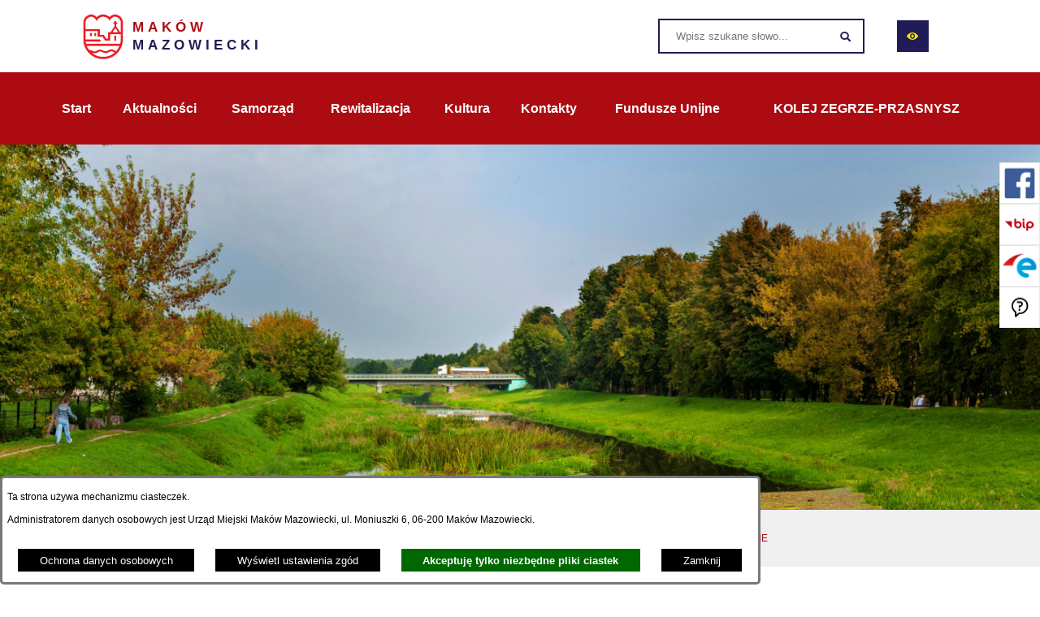

--- FILE ---
content_type: text/html; charset=utf-8
request_url: https://www.makowmazowiecki.pl/337,nadanie-medalu-za-dlugoletnie-pozycie-malzenskie
body_size: 23464
content:
<!DOCTYPE html>
<HTML LANG="pl" DIR="ltr">
<HEAD>
<BASE href="https://www.makowmazowiecki.pl/">
<META HTTP-EQUIV="content-type" CONTENT="text/html; charset=utf-8">
<META NAME="description" CONTENT="Urząd Miejski Maków Mazowiecki">
<META NAME="keywords" CONTENT="urząd, miejski, Maków Mazowiecki">
<META NAME="robots" CONTENT="index,follow,archive">
<META NAME="author" CONTENT="Urząd Miejski Maków Mazowiecki">
<META NAME="generator" CONTENT="netadmin v7.31 | extranet internet creator | www.extranet.pl">
<META NAME="viewport" CONTENT="width=device-width, initial-scale=1">
<TITLE>Nadanie medalu za długoletnie pożycie małżeńskie | Urząd Miejski Maków Mazowiecki</TITLE>
<LINK REL="manifest" HREF="https://www.makowmazowiecki.pl/manifest.webmanifest">
<LINK REL="stylesheet" HREF="css,css/system_default.css" MEDIA="all" TYPE="text/css" INTEGRITY="sha256-fRYHG57k+PIpQW8p19F0ajRxhir3E7+Hnl270qIsP/U=" CROSSORIGIN="anonymous">
<LINK REL="stylesheet" HREF="css,css/print.css" MEDIA="print" TYPE="text/css" INTEGRITY="sha256-Qlz0DVdb8K1GlbtsuapZOdSeQ+7IYY8ELlghlHFDH8w=" CROSSORIGIN="anonymous">
<LINK REL="stylesheet" HREF="https://www.makowmazowiecki.pl/css,skory/default/style.css" MEDIA="all" TYPE="text/css">
<LINK REL="icon" HREF="https://www.makowmazowiecki.pl/favicon.ico" TYPE="image/x-icon">
<LINK REL="search" HREF="https://www.makowmazowiecki.pl/redir,opensearch?jezyk=1" TYPE="application/opensearchdescription+xml">
<LINK REL="home" HREF="https://www.makowmazowiecki.pl/">
<LINK REL="stylesheet" HREF="css,js/fancybox3/jquery.fancybox.min.css" MEDIA="all" TYPE="text/css" INTEGRITY="sha256-Vzbj7sDDS/woiFS3uNKo8eIuni59rjyNGtXfstRzStA=" CROSSORIGIN="anonymous">
<LINK REL="stylesheet" HREF="css,js/datatables/jquery.datatables.css" MEDIA="all" TYPE="text/css" INTEGRITY="sha256-LBdcGBvtLXuOq7xLyqkjsKqZ1ncoD7jBKAtoJEa/33k=" CROSSORIGIN="anonymous">
<LINK REL="stylesheet" HREF="css,js/bootstrap-datetimepicker/bootstrap-datetimepicker.css" MEDIA="all" TYPE="text/css" INTEGRITY="sha256-BN3xkkUFZ6aN6GI2rfwo9QnkBljHohaWaA4rAfyiU8k=" CROSSORIGIN="anonymous">
<LINK REL="stylesheet" HREF="css,webfonts/system-font/css/system-icons.css" MEDIA="all" TYPE="text/css" INTEGRITY="sha256-k6tC61qLyGp4U7JO67Yn6ETh0f1sHJP4P7ZynCl5x88=" CROSSORIGIN="anonymous">
<LINK REL="stylesheet" HREF="css,webfonts/system-font/css/system-icons-codes.css" MEDIA="all" TYPE="text/css" INTEGRITY="sha256-l5SylbTnc/8xFKz3vgTmbUzNEGLTerC/CcyK4Q27Ow8=" CROSSORIGIN="anonymous">
<LINK REL="stylesheet" HREF="css,webfonts/system-filetypes/css/style.css" MEDIA="all" TYPE="text/css" INTEGRITY="sha256-SLQmC9y3RqHCRRMqS7Jp5stGydJiNOnhiF5IF1IqFkM=" CROSSORIGIN="anonymous">
<LINK REL="image_src" HREF="https://www.makowmazowiecki.pl/jpg,skory/site_thumb.jpg">
<LINK REL="stylesheet" HREF="css,skory/js/malihu-custom-scrollbar/jquery.mCustomScrollbar-STRICT.css" MEDIA="screen" TYPE="text/css">
<SCRIPT SRC="redir,load_javascripts" INTEGRITY="sha256-72roB4je/6OEcLQveiqqLrT6EAX7TB9/mn4WvWoEM8Q=" CROSSORIGIN="anonymous"></SCRIPT>
<SCRIPT SRC="js,skory/js/enquire.min.js" INTEGRITY="sha256-qje9y3Q4Ju7NrlxdF3/H1lUjQPG0N4/6qcgrLGERQAs=" CROSSORIGIN="anonymous"></SCRIPT>
<SCRIPT SRC="js,skory/js/jquery.OpenHideBox.js" INTEGRITY="sha256-y9LFqs0VOKGZ/FYfvMboheKfv9qeo8aFx6JLycd/rNU=" CROSSORIGIN="anonymous"></SCRIPT>
<SCRIPT SRC="js,skory/js/focus-visible/focus-visible.js"></SCRIPT>
<SCRIPT SRC="js,skory/js/malihu-custom-scrollbar/jquery.mousewheel.min.js"></SCRIPT>
<SCRIPT SRC="js,skory/js/malihu-custom-scrollbar/jquery.mCustomScrollbar.min.js"></SCRIPT>
<SCRIPT SRC="js,skory/js/jquery.carouFredSel-6.2.1-packed.js" INTEGRITY="sha256-mTD04my0ZsG5lB9lxbYo5UjZFMQV2IV7FDNWJk+zSFU=" CROSSORIGIN="anonymous"></SCRIPT>
<SCRIPT SRC="js,skory/js/jquery.touchSwipe.min.js" INTEGRITY="sha256-O/B0wnlR7cxw5dKU3th960rRH/zdbwuEWqu90RX8hW0=" CROSSORIGIN="anonymous"></SCRIPT>
<SCRIPT SRC="js,skory/js/jquery.carouFredSel-6.2.1-packed.js"></SCRIPT>
<SCRIPT SRC="js,skory/js/jquery.touchSwipe.min.js"></SCRIPT>
<SCRIPT><!--//--><![CDATA[//><!--
function dataTablesInit(selector){
	var counter=0;
	var objectsTable=new Array;
	$(selector).each(function(){
		var isSort = $(this).is('.sortuj,.sortable');
		var isSzukaj = $(this).hasClass('szukaj');
		var isWszystko = $(this).hasClass('wszystko');
		var isNieInfo = $(this).hasClass('nieinfo'); // działa jedynie na wykazach stronicowanych
		if ($('thead th.sortasc, thead th.sortdesc', this).length==0) {
			_order=[];
		} else {
			_order=[
				[
					($('thead th.sortasc, thead th.sortdesc', this).index()),
					(($('thead th.sortdesc', this).length==0) ? 'asc' : 'desc')
				]
			];
		}
		objRef=$(this).DataTable({
			'oLanguage': {
				'sUrl': './js/datatables/lang/1.txt'
			},
			'responsive': true,
			'bSortClasses': false,
			'bPaginate': !isWszystko,
			'iDisplayLength': isWszystko ? -1 : 25,
			'bInfo': (!isWszystko && !isNieInfo),
			'bFilter': isSzukaj,
			'sDom': 'Rlfrtip',
			'bSort': isSort,
			'order': _order,
			'stateSave': true,
			'fnDrawCallback': function(oSettings, json) {
				// wyłączenie sortowania/wyszukiwania dla kolumn <th> z klasą nosort/nosearch
				$(this).find('thead th').each( function (key, value) {
					if ($(this).hasClass('nosort')) {
						oSettings.aoColumns[key].bSortable=false;
						$(this).removeClass(oSettings.oClasses.sSortAsc+' '+oSettings.oClasses.sSortDesc+' '+oSettings.aoColumns[key].sSortingClass);
						$(this).addClass( oSettings.oClasses.sSortableNone );
					}
					if ($(this).hasClass('nosearch')) {
						oSettings.aoColumns[key].bSearchable=false;
					}
				} );
			}
		});
		objectsTable[counter]=objRef;
		counter++;
	});
	return objectsTable;
}
function UserConsentShow() {
			$.fancybox.close();
			$.fancybox.open({
				src: '#user_consentBox',
				type: 'inline'
			});
		}
function UserConsentClose() {
			$.fancybox.close();
		}
window.onload = function(e) { 

            // fancybox
            // anchor need hook to box e.q href="#wcag__box"
            $('#btn-wcag').fancybox({
                padding		: 0,
                autoSize	: true,
                keys		: { close: [] }, // escape key = 27
                helpers 	: { overlay : { closeClick: false } }
            });
        
 }
//--><!]]></SCRIPT>
<STYLE><!--/*--><![CDATA[/*><!--*/
html,body { font-size: 15px; }
.subpage #header .header__bg { background-image: url(png,aktualizacja/data/grafiki/9.png) }

                    .kalendarium_wydarzenie-wykaz-pozycja {
                        width: 33.3333%;
                        box-sizing: border-box;
                        padding: 10px;
                        float: left;
                        display: block;
                    }

                    .kalendarium_wydarzenie-wykaz-pozycja a {
                        height: 20em;
                        background-color: #eaeaea;
                        background-color: rgba(0, 0, 0, 0.05);
                        background-image: url('jpg,skory/site_thumb.jpg');
                    }

                    .kalendarium_wydarzenie-wykaz-link-box {
                        position: absolute;
                        background-color: #000;
                        background-color: rgba(0, 0, 0, 0.7);
                    }

                    .kalendarium_obrazek {
                        position: relative;
                        background-image: url('../jpg,skory/site_thumb.jpg');
                        background-position: center;
                        background-repeat: no-repeat;
                        background-size: cover;
                    }

                    .kalendarium_obrazek_a {
                        position: absolute;
                        top: 0;
                        bottom: 0;
                        left: 0;
                        right: 0;
                    }

                    .kalendarium_wydarzeniecol {
                        background-color: #000;
                        background-color: rgba(0, 0, 0, 0.56);
                    }

                    .kalendarium_linki li,
                    .kalendarium_zalaczniki li {
                        overflow: hidden;
                        text-overflow: ellipsis;
                        white-space: nowrap;
                        max-width: 300px;
                    }

                    @media screen and (max-width: 1024px) {

                        .kalendarium_wykaz_wydarzen .kalendarium_wydarzenie-wykaz-pozycja {
                            width: 50%;
                        }

                    }

                    @media screen and (max-width: 568px) {

                        .kalendarium_wyszukiwarka input {
                            width: auto !important;
                        }

                        .kalendarium_wydarzenie-wykaz-pozycja {
                            width: auto;
                            float: none;
                        }

                        .kalendarium_wydarzeniebox .kalendarium_wydarzenie_table,
                        .kalendarium_wydarzeniebox .kalendarium_obrazek_box,
                        .kalendarium_wydarzeniebox .kalendarium_wydarzenie_info_box {
                            display: block;
                            width: auto;
                        }

                    }
                
/*]]>*/--></STYLE>
</HEAD>
<BODY class="user_info user_consent subpage fontsize_normal">
<section id="user_infoBox" role="alert"><div class="user_infoBox_overlay"></div><form id="user_info_form" action="https://www.makowmazowiecki.pl/337,nadanie-medalu-za-dlugoletnie-pozycie-malzenskie" method="post"><div><input type="hidden" name="_user_consent_fp" value="047b49"></div><div class="user_infoBox_dialog"><div class="user_infoBox_content"><div class="user_infoBox_header"></div><div class="user_infoBox_content_text"><p>Ta strona używa mechanizmu ciasteczek.</p>
<p>Administratorem danych osobowych jest Urząd Miejski Maków Mazowiecki, ul. Moniuszki 6, 06-200 Maków Mazowiecki.</p></div><div class="user_infoBox_content_buttons"><span id="user_info_redirect_buttonBox"><button type="submit" name="_user_info_redirect" value="1" class="user_info_button" id="user_info_redirect_button">Ochrona danych osobowych</button></span><span id="user_info_show_profile_buttonBox"><button type="button" class="user_info_button" id="user_info_show_profile_button" aria-controls="user_consentBox">Wyświetl ustawienia zgód</button></span><span id="user_info_accept_buttonBox"><button type="submit" name="_user_consent_all_accept" value="1" class="user_info_button user_info_accept_button" id="user_info_accept_button">Akceptuję tylko niezbędne pliki ciastek</button></span><span id="user_info_closeBox"><button type="button" class="user_info_button user_info_close_button" id="user_info_close">Zamknij</button></span></div></div></div></form></section><section id="user_consentBox" class="system_hide" role="dialog" aria-modal="true" aria-labelledby="user_consentBox_header" aria-describedby="user_consentBox_content_text"><form action="https://www.makowmazowiecki.pl/337,nadanie-medalu-za-dlugoletnie-pozycie-malzenskie" method="post" id="user_consent_form"><div><input type="hidden" name="_user_consent_fp" value="047b49"></div><h2 class="user_consentBox_header" id="user_consentBox_header">Ustawienia zgód</h2><div class="user_consentBox_content"><div class="user_consentBox_content_text" id="user_consentBox_content_text"></div><div class="user_consentBox_content_consent"><div class="user_consent_item"><p class="user_consent_item_name">Pliki ciastek (z ang. cookies) niezbędne do świadczenia usług drogą elektroniczną</p><p class="user_consent_item_opis">Niezbędne pliki ciastek (z ang. cookies) umożliwiają korzystanie z podstawowych funkcji strony internetowej - bez nich nie byłoby możliwe prawidłowe korzystanie z niniejszej strony internetowej.</p><p class="user_consent_item_opis_dodatkowy"><a href="#_user_consent_system_more" class="user_consent_item_opis_dodatkowy_link" role="button" aria-controls="_user_consent_system_more" aria-haspopup="false" aria-expanded="false" data-expanded-true="schowaj wykaz wykorzystywanych ciasteczek" data-expanded-false="wyświetl wykaz wykorzystywanych ciasteczek"><span>wyświetl wykaz wykorzystywanych ciasteczek</span> <span class="system-icon system-icon-down-open"><!--//--></span></a></p><div id="_user_consent_system_more" class="system_hide user_consent_item_opis_dodatkowy_content"><table class="tabela wszystko" style="border-collapse: collapse; border-width: 1px; border-style: solid; width: 100%; border-spacing: 1px;"><caption><strong>Wykaz wykorzystywanych ciastek</strong></caption>
<thead>
<tr>
<th style="border-width: 1px; padding: 5px; width: 8.46033%;" scope="col">Nazwa ciastka</th>
<th style="border-width: 1px; padding: 5px; width: 10.0368%;" scope="col">Dostawca / domena</th>
<th style="border-width: 1px; padding: 5px; width: 8.67052%;" scope="col">Okres przechowywania</th>
<th style="border-width: 1px; padding: 5px; width: 72.8324%;" scope="col">Opis ciastka</th>
</tr>
</thead>
<tbody>
<tr>
<td style="border-width: 1px; padding: 5px; width: 8.46033%;">_nsid</td>
<td style="border-width: 1px; padding: 5px; width: 10.0368%;">serwer hostingowy / bieżąca domena</td>
<td style="border-width: 1px; padding: 5px; width: 8.67052%;">1 dzień</td>
<td style="border-width: 1px; padding: 5px; width: 72.8324%;">Ciastko generowane przez mechanizm CMS na potrzeby obsługi mechanizmu zabezpieczania przed wywołaniami strony przez np. boty rozsyłające spam.</td>
</tr>
<tr>
<td style="border-width: 1px; padding: 5px; width: 8.46033%;">_cp</td>
<td style="border-width: 1px; padding: 5px; width: 10.0368%;">serwer hostingowy / bieżąca domena</td>
<td style="border-width: 1px; padding: 5px; width: 8.67052%;">365 dni</td>
<td style="border-width: 1px; padding: 5px; width: 72.8324%;">Ciastko zapisywane przez mechanizm CMS na potrzeby obsługi wyrażanych zgód przez użytkownika.</td>
</tr>
<tr>
<td style="border-width: 1px; padding: 5px; width: 8.46033%;">PHPSESSID</td>
<td style="border-width: 1px; padding: 5px; width: 10.0368%;">serwer hostingowy / bieżąca domena</td>
<td style="border-width: 1px; padding: 5px; width: 8.67052%;">sesja</td>
<td style="border-width: 1px; padding: 5px; width: 72.8324%;">Ciastko generowane przez aplikacje oparte na języku PHP (identyfikator ogólnego przeznaczenia używany do obsługi zmiennych sesji użytkownika). Zwykle wartość to liczba generowana losowo, sposób jej użycia może być specyficzny dla witryny, ale dobrym przykładem jest utrzymywanie statusu zalogowanego użytkownika między stronami.</td>
</tr>
<tr>
<td style="border-width: 1px; padding: 5px; width: 8.46033%;">fontsize</td>
<td style="border-width: 1px; padding: 5px; width: 10.0368%;">serwer hostingowy / bieżąca domena</td>
<td style="border-width: 1px; padding: 5px; width: 8.67052%;">30 dni</td>
<td style="border-width: 1px; padding: 5px; width: 72.8324%;">Ciastko generowane przez mechanizm CMS na potrzeby obsługi wielkości wyświetlanej czcionki.</td>
</tr>
<tr>
<td style="border-width: 1px; padding: 5px; width: 8.46033%;">jezyk_www</td>
<td style="border-width: 1px; padding: 5px; width: 10.0368%;">serwer hostingowy / bieżąca domena</td>
<td style="border-width: 1px; padding: 5px; width: 8.67052%;">sesja</td>
<td style="border-width: 1px; padding: 5px; width: 72.8324%;">Ciastko generowane przez mechanizm CMS na potrzeby obsługi wersji językowej strony.</td>
</tr>
<tr>
<td style="border-width: 1px; padding: 5px; width: 8.46033%;">licznikX</td>
<td style="border-width: 1px; padding: 5px; width: 10.0368%;">serwer hostingowy / bieżąca domena</td>
<td style="border-width: 1px; padding: 5px; width: 8.67052%;">sesja</td>
<td style="border-width: 1px; padding: 5px; width: 72.8324%;">Ciastko generowane przez mechanizm CMS na potrzeby obsługi podstawowych statystyk odwiedzin strony (zapis X przyjmuje postać liczby).</td>
</tr>
<tr>
<td style="border-width: 1px; padding: 5px; width: 8.46033%;">licznik[X]</td>
<td style="border-width: 1px; padding: 5px; width: 10.0368%;">serwer hostingowy / bieżąca domena</td>
<td style="border-width: 1px; padding: 5px; width: 8.67052%;">15 minut</td>
<td style="border-width: 1px; padding: 5px; width: 72.8324%;">Ciastko generowane przez mechanizm CMS na potrzeby obsługi podstawowych statystyk odwiedzin strony (zapis X przyjmuje postać liczby).</td>
</tr>
<tr>
<td style="border-width: 1px; padding: 5px; width: 8.46033%;">wersja_gui</td>
<td style="border-width: 1px; padding: 5px; width: 10.0368%;">serwer hostingowy / bieżąca domena</td>
<td style="border-width: 1px; padding: 5px; width: 8.67052%;">sesja</td>
<td style="border-width: 1px; padding: 5px; width: 72.8324%;">Ciastko generowane przez mechanizm CMS na potrzeby obsługi wybranej wizualizacji strony.</td>
</tr>
<tr>
<td style="border-width: 1px; padding: 5px; width: 8.46033%;">bnr[X]</td>
<td style="border-width: 1px; padding: 5px; width: 10.0368%;">serwer hostingowy / bieżąca domena</td>
<td style="border-width: 1px; padding: 5px; width: 8.67052%;">od 1 minuty</td>
<td style="border-width: 1px; padding: 5px; width: 72.8324%;">Ciastko generowane przez mechanizm CMS na potrzeby obsługi wyświetlania banerów z ustawionym czasem karencji (zapis X przyjmuje postać liczby).</td>
</tr>
<tr>
<td style="border-width: 1px; padding: 5px; width: 8.46033%;">kalendarium_rok,<br>kalendarium_miesiac</td>
<td style="border-width: 1px; padding: 5px; width: 10.0368%;">serwer hostingowy / bieżąca domena</td>
<td style="border-width: 1px; padding: 5px; width: 8.67052%;">1 dzień</td>
<td style="border-width: 1px; padding: 5px; width: 72.8324%;">Ciastko zapisywane przez mechanizm CMS na potrzeby filtrowania wydarzeń przez użytkownika (moduł kalendarium).</td>
</tr>
</tbody>
</table></div></div></div></div><div class="user_consentBox_content_buttons"><span id="user_consent_accept_buttonBox"><button type="submit" name="_user_consent_all_accept" value="1" class="user_consent_button user_consent_accept_button" id="user_consent_accept_button">Akceptuję tylko niezbędne pliki ciastek</button></span><span id="user_consent_closeBox"><button type="button" class="user_consent_button" id="user_consent_close">Zamknij okno ustawień</button></span></div></form></section>
	<div id="shortcut-box" class="shortcut-box">
	<ul class="shortcut-box__list"><li class="shortcut-box__item"><a href="./" accesskey="1" class="shortcut-box__link shortcut-box__link--">Przejdź do strony głównej</a></li><li class="shortcut-box__item"><a href="https://www.makowmazowiecki.pl/337,nadanie-medalu-za-dlugoletnie-pozycie-malzenskie#menu" accesskey="2" class="shortcut-box__link shortcut-box__link-- scroll">Przejdź do menu głównego</a></li><li class="shortcut-box__item"><a href="https://www.makowmazowiecki.pl/337,nadanie-medalu-za-dlugoletnie-pozycie-malzenskie#PageContent" accesskey="3" class="shortcut-box__link shortcut-box__link-- scroll">Przejdź do treści strony</a></li><li class="shortcut-box__item"><a href="https://www.makowmazowiecki.pl/redir,struktura_serwisu" accesskey="4" class="shortcut-box__link shortcut-box__link--">Przejdź do mapy serwisu</a></li><li class="shortcut-box__item"><a href="https://www.makowmazowiecki.pl/337,nadanie-medalu-za-dlugoletnie-pozycie-malzenskie#search-form" accesskey="5" class="shortcut-box__link shortcut-box__link-- scroll">Przejdź do wyszukiwarki</a></li><li class="shortcut-box__item"><a href="https://www.makowmazowiecki.pl/337,nadanie-medalu-za-dlugoletnie-pozycie-malzenskie#wcag" accesskey="6" class="shortcut-box__link shortcut-box__link-- scroll">Przejdź do ułatwienia dostępności</a></li><li class="shortcut-box__item"><a href="#contact" accesskey="9" class="shortcut-box__link shortcut-box__link-- scroll">Przejdź do kontaktu</a></li><li class="shortcut-box__item"><a href="231,deklaracja-dostepnosci" accesskey="0" class="shortcut-box__link shortcut-box__link--">Przejdź do podstrony: Deklaracja Dostępności</a></li></ul></div><!-- netadmin -->
<div class="netadmin">

    <!-- HEADER -->
<div class="header" id="header">
    <!-- NAVBAR-->
<div class="navbar" id="navbar">
    <div class="navbar__top">
        <div class="netadmin__container">
            <div class="navbar__inner">
                <div class="navbar__item">
                
<!-- LOGO -->
<div class="logo">
    <h1 class="logo__heading">
        <a href="./" class="logo__link">
            <span class="logo__container">
                <img class="logo__img" src="logo,www-um-makow-mazowiecki.png" alt="Przejdź do strony głównej serwisu Gminy Wyrzysk">
    
            </span>
            <span class="logo__txt">
                <span class="logo__txt--first-line logo__text--block">Maków</span>
                <span class="logo__txt--second-line logo__text--block">Mazowiecki</span>
            </span>
        </a>
    </h1>
</div>
<!-- END LOGO -->
                    </div>
                <div class="navbar__item">
                <div class="search" id="search">
    <div class="heading hide_WCAG">
        <div class="heading__container">
            <h2 class="heading__title">
                <span class="heading__text">Wyszukiwarka</span>
            </h2>
        </div>
    </div>
	<form method="get" class="search-form" id="search-form" action="redir,szukaj?jezyk=1">
		<div><input type="hidden" name="szukaj_wyniki" value="1"></div>
		<div><input type="hidden" name="_session_antiCSRF" value="0e7fc8394f450a7f1a7a9c8d84d3c7463cd0a421c0a3484e18a179ba31e42ab37d176d"></div>		<fieldset class="search-form__fieldset">
			<legend class="search-form__legend netadmin--hide">Wyszukiwarka:</legend>
			<div class="search-form__inner search-form--table">
				<div class="search-form__field-box search-form--cell">
					<label for="search-form__field--input" class="hide_WCAG">Wyszukaj</label>
					<input id="search-form__field--input" class="search-form__field search-form__field--input" type="search" name="szukaj" value="" placeholder="Wpisz szukane słowo..." required minlength="3">
				</div>
				<div class="search-form__field-box search-form--cell">
					<button id="search-form__submit" class="search-form__field search-form__field--submit" type="submit" title="Szukaj">
						<span class="icon icon-search"><!--//--></span>
						<span class="netadmin--hide">Wyszukaj</span>
					</button>
				</div>
			</div>
		</fieldset>
	</form>
</div>
                </div>
                <div class="navbar__item">
                

<!-- WCAG -->
<div id="wcag" class="wcag">
    <div class="heading hide_WCAG">
        <div class="heading__container">
            <h2 class="heading__title">Ułatwienie dostępu</h2>
        </div>
    </div>
    <div class="wcag__inner">
         <!-- TOGGLE BTN BOX -->
        <div class="wcag__btn btn">
            <div class="btn__container">
                <a class="btn__link" id="btn-wcag" href="#wcag__box" title="Ułatwienia dostępu">
                    <span class="icon icon-eye"><!--//--></span>
                    <span class="netadmin--hide">Otworz ułatwienia dostępu</span>
                </a>
            </div>
        </div>
        <!-- END TOGGLE BTN BOX -->
        
        <div class="wcag__box" id="wcag__box">
            <form class="wcag__form form" method="post" action="/337,nadanie-medalu-za-dlugoletnie-pozycie-malzenskie?">
            
                <!-- START FONTSIZE -->
                <div class="fontsize wcag__fontsize">
                    <div class="heading">
                        <div class="heading__container">
                            <h3 class="heading__title">Rozmiary czcionek</h3>
                        </div>
                    </div>
                    
                    <div class="form__description">
                        <label class="form__label" for="fontsize__select">Wybierz odpowiadający Tobie rozmiar czcionki:</label>
                    </div>
                    
                    <div class="form__field">
                        <select id="fontsize__select" class="fontsize__select" name="fontsize" size="3">
                            <option class="fontsize__normal" value="normal" selected>domyślna</option>
                            <option class="fontsize__big" value="big">większa</option>
                            <option class="fontsize__bigger" value="bigger">największa</option>
                        </select>
                    </div><div class="form__description">Inne opcje dostępności<ul><li class="wcag-other-options _option_extend_letter_spacing_switch_on"><a href="/337,nadanie-medalu-za-dlugoletnie-pozycie-malzenskie?switch_extend_letter_spacing=on" title="przełącznik zmieniający odstęp pomiędzy znakami" role="switch" aria-checked="false"><span><span class="icon icon-extend-letter_spacing-on"><!-- // --></span> <span class="label" role="tooltip">zwiększenie odstępu pomiędzy znakami</span></span></a></li><li class="wcag-other-options _option_extend_word_spacing_switch_on"><a href="/337,nadanie-medalu-za-dlugoletnie-pozycie-malzenskie?switch_extend_word_spacing=on" title="przełącznik zmieniający odstęp pomiędzy wyrazami" role="switch" aria-checked="false"><span><span class="icon icon-extend-word_spacing-on"><!-- // --></span> <span class="label" role="tooltip">zwiększenie odstępu pomiędzy wyrazami</span></span></a></li><li class="wcag-other-options _option_extend_line_height_switch_on"><a href="/337,nadanie-medalu-za-dlugoletnie-pozycie-malzenskie?switch_extend_line_height=on" title="przełącznik zmieniający interlinię" role="switch" aria-checked="false"><span><span class="icon icon-extend-line_height-on"><!-- // --></span> <span class="label" role="tooltip">zwiększenie interlinii</span></span></a></li><li class="wcag-other-options _option_underline_link_switch_on"><a href="/337,nadanie-medalu-za-dlugoletnie-pozycie-malzenskie?switch_underline_link=on" title="przełącznik zmieniający wyświetlanie linków" role="switch" aria-checked="false"><span><span class="icon icon-underline-link-on"><!-- // --></span> <span class="label" role="tooltip">wymuszenie podkreślenia linków</span></span></a></li></ul></div></div>
                <!-- END FONTSIZE -->
                
                <!-- START CONTRAST -->
                <div class="contrast wcag__contrast">
                    <div class="heading">
                        <div class="heading__container">
                            <h3 class="heading__title">Wysoki kontrast</h3>
                        </div>
                    </div>
                    <div class="form__description">
                        Przełącz się na widok strony o wysokim kontraście
                    </div>

                    <div class="form__field">
                        <input class="contrast__input" id="contrast__input" type="checkbox" value="hc" name="wersja_gui">
                        <label class="form__label" for="contrast__input">Włącz wysoki kontrast</label>
                    </div>
                </div>
                <!-- END CONTRAST -->
                
                <!-- START BTN SAVE -->
                <div class="save-btn form__field">
                    <div class="btn">
                        <div class="btn__container">
                            <button class="btn__link btn__link--primary btn__link--small" title="Zastosuj" id="form__btn-save" type="submit">Zastosuj</button>
                        </div>
                    </div>
                </div>
                <!-- END BTN SAVE -->
            </form>
        </div>
    
    </div>
</div>
<!-- END WCAG -->

                </div>
            </div>
        </div>
    </div>
    <div class="navbar__menu">
        <div class="netadmin__container">
            
<div class="menu-rwd" id="menu-rwd">  
    <div class="heading hide_WCAG">
        <div class="heading__container">
            <h2 class="heading__title">Menu</h2>
        </div>
    </div>
    <button class="menu-rwd__btn-toggle netadmin--hide-hc" id="menu-rwd__btn-toggle" title="Pokaż/ukryj Menu">
        <span class="icon icon-bars"><!--//--></span>
        <span class="netadmin--hide netadmin--hide-hc">Pokaż/ukryj Menu</span>
    </button>
    <div class="menu-rwd__box" id="menu-rwd__box">
        <div class="menu-rwd__inner" id="menu-rwd__inner">
            	<ul class="menu-rwd__list"><li class="menu-rwd__item"><a class="menu-rwd__link" href="./"><span>Start</span></a></li>
<li class="menu-rwd__item"><a class="menu-rwd__link" href="228,aktualnosci"><span>Aktualności</span></a>		<ul class="menu-rwd__sub-list"><li class="menu-rwd__sub-item"><a class="menu-rwd__sub-link" href="229,aktualnosci-2019-iv-xii"><span>Aktualności 2019 (IV-XII)</span></a></li>
<li class="menu-rwd__sub-item"><a class="menu-rwd__sub-link" href="374,aktualnosci-2020"><span>Aktualności 2020</span></a></li>
<li class="menu-rwd__sub-item"><a class="menu-rwd__sub-link" href="385,aktualnosci-2021"><span>Aktualności 2021</span></a></li>
<li class="menu-rwd__sub-item"><a class="menu-rwd__sub-link" href="398,aktualnosci-2022"><span>Aktualności 2022</span></a></li>
<li class="menu-rwd__sub-item"><a class="menu-rwd__sub-link" href="408,aktualnosci-2023"><span>Aktualności 2023</span></a></li>
<li class="menu-rwd__sub-item"><a class="menu-rwd__sub-link" href="421,aktualnosci-2024"><span>Aktualności 2024</span></a></li>
<li class="menu-rwd__sub-item"><a class="menu-rwd__sub-link" href="429,aktualnosci-2025"><span>Aktualności 2025</span></a></li>
<li class="menu-rwd__sub-item"><a class="menu-rwd__sub-link" href="446,aktualnosci-2026"><span>Aktualności 2026</span></a></li>
		</ul>
		</li>
<li class="menu-rwd__item"><a class="menu-rwd__link" href="277,samorzad"><span>Samorząd</span></a>		<ul class="menu-rwd__sub-list"><li class="menu-rwd__sub-item"><a class="menu-rwd__sub-link" href="281,wladze-makowa-mazowieckiego"><span>Władze Makowa Mazowieckiego</span></a></li>
<li class="menu-rwd__sub-item"><a class="menu-rwd__sub-link" href="282,rada-miejska"><span>Rada Miejska</span></a></li>
<li class="menu-rwd__sub-item"><a class="menu-rwd__sub-link" href="283,raport-o-stanie-miasta"><span>Raport o stanie Miasta</span></a></li>
		</ul>
		</li>
<li class="menu-rwd__item"><a class="menu-rwd__link" href="278,rewitalizacja"><span>Rewitalizacja</span></a>		<ul class="menu-rwd__sub-list"><li class="menu-rwd__sub-item"><a class="menu-rwd__sub-link" href="284,miasto-dwoch-kultur"><span>&quot;Miasto dwóch kultur&quot;</span></a></li>
<li class="menu-rwd__sub-item"><a class="menu-rwd__sub-link" href="285,wniosek-o-wydanie-zaswiadczenia"><span>Wniosek o wydanie zaświadczenia</span></a></li>
<li class="menu-rwd__sub-item"><a class="menu-rwd__sub-link" href="286,gminny-program-rewitalizacji"><span>Gminny Program Rewitalizacji</span></a></li>
<li class="menu-rwd__sub-item"><a class="menu-rwd__sub-link" href="287,konsultacje-spoleczne"><span>Konsultacje społeczne</span></a></li>
<li class="menu-rwd__sub-item"><a class="menu-rwd__sub-link external_blank" href="288,mapa-obszaru-zrewitalizowanego"><span>Mapa obszaru zrewitalizowanego</span></a></li>
		</ul>
		</li>
<li class="menu-rwd__item"><a class="menu-rwd__link" href="279,kultura"><span>Kultura</span></a>		<ul class="menu-rwd__sub-list"><li class="menu-rwd__sub-item"><a class="menu-rwd__sub-link external_blank" href="289,miejski-dom-kultury"><span>Miejski Dom Kultury</span></a></li>
<li class="menu-rwd__sub-item"><a class="menu-rwd__sub-link external_blank" href="290,kino-mazowsze"><span>Kino &quot;MAZOWSZE&quot;</span></a></li>
<li class="menu-rwd__sub-item"><a class="menu-rwd__sub-link" href="291,cetrum-dialogu-kulturowego-dom-wesolka"><span>Cetrum Dialogu Kulturowego &quot;Dom Wesołka&quot;</span></a></li>
<li class="menu-rwd__sub-item"><a class="menu-rwd__sub-link external_blank" href="292,miejska-biblioteka-publiczna"><span>Miejska Biblioteka Publiczna</span></a></li>
<li class="menu-rwd__sub-item"><a class="menu-rwd__sub-link" href="293,grupy-artystyczne"><span>Grupy Artystyczne</span></a></li>
		</ul>
		</li>
<li class="menu-rwd__item"><a class="menu-rwd__link" href="280,kontakty"><span>Kontakty</span></a>		<ul class="menu-rwd__sub-list"><li class="menu-rwd__sub-item"><a class="menu-rwd__sub-link" href="294,dane-urzedu-miejskiego"><span>Dane Urzędu Miejskiego</span></a></li>
<li class="menu-rwd__sub-item"><a class="menu-rwd__sub-link" href="295,dane-kontaktowe-instytucji-dzialajacych-na-terenie-makowa-mazowieckiego"><span>Dane kontaktowe instytucji działających na terenie Makowa Mazowieckiego</span></a></li>
		</ul>
		</li>
<li class="menu-rwd__item"><a class="menu-rwd__link" href="412,fundusze-unijne"><span>Fundusze Unijne</span></a></li>
<li class="menu-rwd__item"><a class="menu-rwd__link" href="438,kolej-zegrze-przasnysz"><span>KOLEJ ZEGRZE-PRZASNYSZ</span></a>		<ul class="menu-rwd__sub-list"><li class="menu-rwd__sub-item"><a class="menu-rwd__sub-link" href="439,aktualnosci"><span>Aktualności</span></a></li>
<li class="menu-rwd__sub-item"><a class="menu-rwd__sub-link" href="440,kontakt-w-sprawie-kolei"><span>Kontakt w sprawie kolei</span></a></li>
<li class="menu-rwd__sub-item"><a class="menu-rwd__sub-link" href="441,warianty-tras"><span>Warianty tras</span></a></li>
		</ul>
		</li>
<li class="menu-rwd__separator" role="separator"><!-- //--></li>
<li class="menu-rwd__item"><a class="menu-rwd__link" href="254,dla-mieszkanca"><span>Dla mieszkańca</span></a>		<ul class="menu-rwd__sub-list"><li class="menu-rwd__sub-item"><a class="menu-rwd__sub-link" href="255,przyjecia-interesantow"><span>Przyjęcia interesantów</span></a></li>
<li class="menu-rwd__sub-item"><a class="menu-rwd__sub-link" href="256,wzory-wszystkich-wnioskow"><span>Wzory wszystkich wniosków</span></a></li>
<li class="menu-rwd__sub-item"><a class="menu-rwd__sub-link" href="257,sprawy-komunalne"><span>Sprawy komunalne</span></a>			<ul class="menu-rwd__sub-list"><li class="menu-rwd__sub-item"><a class="menu-rwd__sub-link" href="317,gospodarka-odpadami"><span>Gospodarka odpadami</span></a>				<ul class="menu-rwd__sub-list"><li class="menu-rwd__sub-item"><a class="menu-rwd__sub-link" href="312,harmonogram-odbioru-odpadow-komunalnych"><span>Harmonogram odbioru odpadów komunalnych</span></a></li>
<li class="menu-rwd__sub-item"><a class="menu-rwd__sub-link" href="313,oplata-za-odpady-komunalne"><span>Opłata za odpady komunalne</span></a></li>
<li class="menu-rwd__sub-item"><a class="menu-rwd__sub-link" href="314,zasady-segregacji-odpadow"><span>Zasady segregacji odpadów</span></a></li>
<li class="menu-rwd__sub-item"><a class="menu-rwd__sub-link" href="315,deklaracja-o-wysokosci-oplaty-za-gospodarowanie-odpadami-komunalnymi"><span>Deklaracja o wysokości opłaty za gospodarowanie odpadami komunalnymi</span></a></li>
				</ul>
				</li>
<li class="menu-rwd__sub-item"><a class="menu-rwd__sub-link" href="318,gospodarka-mieszkaniowa"><span>Gospodarka mieszkaniowa</span></a></li>
			</ul>
			</li>
<li class="menu-rwd__sub-item"><a class="menu-rwd__sub-link" href="296,podatki-i-oplaty"><span>Podatki i opłaty</span></a></li>
<li class="menu-rwd__sub-item"><a class="menu-rwd__sub-link" href="297,dzialalnosc-gospodarcza"><span>Działalność gospodarcza</span></a>			<ul class="menu-rwd__sub-list"><li class="menu-rwd__sub-item"><a class="menu-rwd__sub-link external_blank" href="309,ceidg"><span>CEiDG</span></a></li>
<li class="menu-rwd__sub-item"><a class="menu-rwd__sub-link external_blank" href="310,biznes"><span>Biznes</span></a></li>
<li class="menu-rwd__sub-item"><a class="menu-rwd__sub-link external_blank" href="311,mikroporady"><span>Mikroporady</span></a></li>
			</ul>
			</li>
<li class="menu-rwd__sub-item"><a class="menu-rwd__sub-link" href="298,nieodplatna-pomoc-prawna"><span>Nieodpłatna pomoc prawna</span></a></li>
<li class="menu-rwd__sub-item"><a class="menu-rwd__sub-link" href="437,makowska-rada-kobiet"><span>MAKOWSKA RADA KOBIET</span></a></li>
<li class="menu-rwd__sub-item"><a class="menu-rwd__sub-link" href="397,rozklad-jazdy-autobusow-z-makowa-mazowieckiego"><span>Rozkład jazdy autobusów z Makowa Mazowieckiego</span></a></li>
<li class="menu-rwd__sub-item"><a class="menu-rwd__sub-link" href="393,czyste-powietrze"><span>Czyste Powietrze</span></a></li>
<li class="menu-rwd__sub-item"><a class="menu-rwd__sub-link" href="373,senior"><span>Senior+</span></a></li>
<li class="menu-rwd__sub-item"><a class="menu-rwd__sub-link" href="299,plany-i-programy-strategiczne"><span>Plany i programy strategiczne</span></a></li>
<li class="menu-rwd__sub-item"><a class="menu-rwd__sub-link" href="424,plan-ogolny"><span>PLAN OGÓLNY</span></a></li>
<li class="menu-rwd__sub-item"><a class="menu-rwd__sub-link" href="372,ekonomia-spoleczna"><span>Ekonomia społeczna</span></a></li>
<li class="menu-rwd__sub-item"><a class="menu-rwd__sub-link" href="356,obrona-cywilna-zarzadzanie-kryzysowe-sprawy-obronne"><span>Obrona Cywilna, Zarządzanie Kryzysowe, Sprawy Obronne</span></a>			<ul class="menu-rwd__sub-list"><li class="menu-rwd__sub-item"><a class="menu-rwd__sub-link" href="357,komunikaty"><span>Komunikaty</span></a></li>
<li class="menu-rwd__sub-item"><a class="menu-rwd__sub-link external_blank" href="358,poradnik-bezpieczenstwa"><span>Poradnik bezpieczeństwa</span></a></li>
			</ul>
			</li>
<li class="menu-rwd__sub-item"><a class="menu-rwd__sub-link" href="380,organizacje-pozarzadowe"><span>Organizacje pozarządowe</span></a></li>
<li class="menu-rwd__sub-item"><a class="menu-rwd__sub-link" href="386,szczepienia-przeciwko-covid-19"><span>Szczepienia przeciwko COVID-19</span></a></li>
<li class="menu-rwd__sub-item"><a class="menu-rwd__sub-link" href="388,narodowy-spis-powszechny-ludnosci-i-mieszkan-2021"><span>Narodowy spis powszechny ludności i mieszkań 2021</span></a></li>
		</ul>
		</li>
<li class="menu-rwd__item"><a class="menu-rwd__link" href="258,dla-turysty"><span>Dla turysty</span></a>		<ul class="menu-rwd__sub-list"><li class="menu-rwd__sub-item"><a class="menu-rwd__sub-link" href="260,mapa-miasta"><span>Mapa Miasta</span></a></li>
<li class="menu-rwd__sub-item"><a class="menu-rwd__sub-link" href="261,historia"><span>Historia</span></a></li>
<li class="menu-rwd__sub-item"><a class="menu-rwd__sub-link" href="262,co-i-gdzie-w-makowie"><span>Co i gdzie w Makowie?</span></a>			<ul class="menu-rwd__sub-list"><li class="menu-rwd__sub-item"><a class="menu-rwd__sub-link" href="319,kompleksy-sportowe"><span>Kompleksy sportowe</span></a></li>
<li class="menu-rwd__sub-item"><a class="menu-rwd__sub-link" href="320,rekreacja"><span>Rekreacja</span></a></li>
<li class="menu-rwd__sub-item"><a class="menu-rwd__sub-link" href="321,sciezki-edukacyjne"><span>Ścieżki edukacyjne</span></a></li>
<li class="menu-rwd__sub-item"><a class="menu-rwd__sub-link" href="322,zabytki"><span>Zabytki</span></a></li>
<li class="menu-rwd__sub-item"><a class="menu-rwd__sub-link" href="323,dla-dzieci"><span>Dla dzieci</span></a></li>
<li class="menu-rwd__sub-item"><a class="menu-rwd__sub-link" href="325,agroturystyka"><span>Agroturystyka</span></a></li>
<li class="menu-rwd__sub-item"><a class="menu-rwd__sub-link" href="326,baza-gastronomiczna"><span>Baza gastronomiczna</span></a></li>
<li class="menu-rwd__sub-item"><a class="menu-rwd__sub-link" href="327,placowki-medyczne-i-apteki"><span>Placówki medyczne i apteki</span></a></li>
			</ul>
			</li>
		</ul>
		</li>
<li class="menu-rwd__item menu-rwd__item--active"><a class="menu-rwd__link menu-rwd__link--active" href="263,urzad-miejski"><span>Urząd Miejski</span></a>		<ul class="menu-rwd__sub-list"><li class="menu-rwd__sub-item menu-rwd__item--active"><a class="menu-rwd__sub-link menu-rwd__link--active" href="264,wydzialy"><span>Wydziały</span></a>			<ul class="menu-rwd__sub-list"><li class="menu-rwd__sub-item"><a class="menu-rwd__sub-link" href="302,wydzial-administracyjno-organizacyjny"><span>Wydział Administracyjno - Organizacyjny</span></a></li>
<li class="menu-rwd__sub-item"><a class="menu-rwd__sub-link" href="303,wydzial-budzetu-i-finansow"><span>Wydział Budżetu i Finansów</span></a>				<ul class="menu-rwd__sub-list"><li class="menu-rwd__sub-item"><a class="menu-rwd__sub-link" href="359,podatek-od-srodkow-transportowych"><span>Podatek od środków transportowych</span></a></li>
<li class="menu-rwd__sub-item"><a class="menu-rwd__sub-link" href="360,podatek-od-nieruchomosci-rolny-i-lesny"><span>Podatek od nieruchomości, rolny i leśny</span></a>					<ul class="menu-rwd__sub-list"><li class="menu-rwd__sub-item"><a class="menu-rwd__sub-link" href="362,podatek-od-nieruchomosci"><span>Podatek od nieruchomości</span></a></li>
<li class="menu-rwd__sub-item"><a class="menu-rwd__sub-link" href="363,podatek-rolny"><span>Podatek rolny</span></a></li>
<li class="menu-rwd__sub-item"><a class="menu-rwd__sub-link" href="364,podatek-lesny"><span>Podatek leśny</span></a></li>
<li class="menu-rwd__sub-item"><a class="menu-rwd__sub-link" href="365,umorzenie-odroczenie-rozlozenie-na-raty-zaleglosci-podatkowej"><span>Umorzenie, odroczenie, rozłożenie na raty zaległości podatkowej</span></a></li>
					</ul>
					</li>
<li class="menu-rwd__sub-item"><a class="menu-rwd__sub-link" href="361,oplata-skarbowa"><span>Opłata skarbowa</span></a></li>
<li class="menu-rwd__sub-item"><a class="menu-rwd__sub-link" href="366,zaswiadczenie-o-niezaleganiu-w-podatkach-i-oplatach-lokalnych"><span>Zaświadczenie o niezaleganiu w podatkach i opłatach lokalnych</span></a></li>
				</ul>
				</li>
<li class="menu-rwd__sub-item menu-rwd__item--active"><a class="menu-rwd__sub-link menu-rwd__link--active" href="304,wydzial-spraw-obywatelskich"><span>Wydział Spraw Obywatelskich</span></a>				<ul class="menu-rwd__sub-list"><li class="menu-rwd__sub-item menu-rwd__item--current"><a class="menu-rwd__sub-link menu-rwd__link--current" href="337,nadanie-medalu-za-dlugoletnie-pozycie-malzenskie"><span>Nadanie medalu za długoletnie pożycie małżeńskie</span></a></li>
<li class="menu-rwd__sub-item"><a class="menu-rwd__sub-link" href="338,akt-stanu-cywilnego"><span>Akt Stanu Cywilnego</span></a>					<ul class="menu-rwd__sub-list"><li class="menu-rwd__sub-item"><a class="menu-rwd__sub-link" href="339,odtworzenie-tresci-asc-sporzadzonego-za-granica"><span>Odtworzenie treści ASC sporządzonego za granicą</span></a></li>
<li class="menu-rwd__sub-item"><a class="menu-rwd__sub-link" href="340,sprostowanie-uzupelnienie-tresci-asc"><span>Sprostowanie, uzupełnienie treści ASC</span></a></li>
<li class="menu-rwd__sub-item"><a class="menu-rwd__sub-link" href="341,transkrypcja-zagranicznego-asc"><span>Transkrypcja zagranicznego ASC</span></a></li>
<li class="menu-rwd__sub-item"><a class="menu-rwd__sub-link" href="342,wydawanie-odpisow-asc-i-zaswiadczen-z-rsc"><span>Wydawanie odpisów ASC i zaświadczeń z RSC</span></a></li>
					</ul>
					</li>
<li class="menu-rwd__sub-item"><a class="menu-rwd__sub-link" href="343,zawarcie-zwiazku-malzenskiego-sporzadzenie-aktu-malzenstwa-terminy-slubow-cywilnych"><span>Zawarcie związku małżeńskiego. Sporządzenie aktu małżeństwa. Terminy ślubów cywilnych</span></a></li>
<li class="menu-rwd__sub-item"><a class="menu-rwd__sub-link" href="344,zgloszenie-urodzenia-dziecka-sporzadzenie-aktu-urodzenia"><span>Zgłoszenie urodzenia dziecka. Sporządzenie aktu urodzenia</span></a></li>
<li class="menu-rwd__sub-item"><a class="menu-rwd__sub-link" href="345,zgloszenie-zgonu-sporzadzenie-aktu-zgonu"><span>Zgłoszenie zgonu. Sporządzenie aktu zgonu</span></a></li>
<li class="menu-rwd__sub-item"><a class="menu-rwd__sub-link" href="346,zmiana-imienia-lub-nazwiska"><span>Zmiana imienia lub nazwiska</span></a></li>
				</ul>
				</li>
<li class="menu-rwd__sub-item"><a class="menu-rwd__sub-link" href="306,wydzial-rozwoju-gospodarczego-pozyskiwania-funduszy-zewnetrznych-promocji-i-sportu"><span>Wydział Rozwoju Gospodarczego, Pozyskiwania Funduszy Zewnętrznych, Promocji i Sportu</span></a></li>
<li class="menu-rwd__sub-item"><a class="menu-rwd__sub-link" href="307,wydzial-inwestycji-spraw-komunalnych-ochrony-srodowiska-gospodarki-nieruchomosciami-i-planowania-przestrzennego"><span>Wydział Inwestycji, Spraw Komunalnych, Ochrony Środowiska, Gospodarki Nieruchomościami i Planowania Przestrzennego</span></a>				<ul class="menu-rwd__sub-list"><li class="menu-rwd__sub-item"><a class="menu-rwd__sub-link" href="399,sprawy-zwiazane-z-ochrona-srodowiska"><span>Sprawy związane z Ochroną Środowiska</span></a></li>
<li class="menu-rwd__sub-item"><a class="menu-rwd__sub-link" href="400,sprawy-zwiazane-z-gospodarka-mieszkaniowa"><span>Sprawy związane z Gospodarką Mieszkaniową</span></a></li>
<li class="menu-rwd__sub-item"><a class="menu-rwd__sub-link" href="305,sprawy-zwiazane-z-gospodarka-nieruchomosciami-i-planowaniem-przestrzennym"><span>Sprawy związane z Gospodarką Nieruchomościami i Planowaniem Przestrzennym</span></a></li>
				</ul>
				</li>
<li class="menu-rwd__sub-item"><a class="menu-rwd__sub-link" href="308,wieloosobowe-stanowisko-ds-oswiaty-i-zdrowia"><span>Wieloosobowe Stanowisko ds. Oświaty i Zdrowia</span></a></li>
			</ul>
			</li>
<li class="menu-rwd__sub-item"><a class="menu-rwd__sub-link" href="265,realizowane-projekty"><span>Realizowane projekty</span></a></li>
<li class="menu-rwd__sub-item"><a class="menu-rwd__sub-link" href="266,wybory"><span>Wybory</span></a></li>
<li class="menu-rwd__sub-item"><a class="menu-rwd__sub-link" href="347,zwiazek-gmin-ziemi-makowskiej"><span>Związek Gmin Ziemi Makowskiej</span></a>			<ul class="menu-rwd__sub-list"><li class="menu-rwd__sub-item"><a class="menu-rwd__sub-link" href="348,statut-zgzm"><span>Statut ZGZM</span></a></li>
<li class="menu-rwd__sub-item"><a class="menu-rwd__sub-link" href="349,uchwaly-zgzm"><span>Uchwały ZGZM</span></a></li>
			</ul>
			</li>
<li class="menu-rwd__sub-item"><a class="menu-rwd__sub-link" href="267,rodo"><span>RODO</span></a>			<ul class="menu-rwd__sub-list"><li class="menu-rwd__sub-item"><a class="menu-rwd__sub-link" href="300,klauzule-informacyjne"><span>Klauzule informacyjne</span></a></li>
<li class="menu-rwd__sub-item"><a class="menu-rwd__sub-link" href="301,akty-prawne"><span>Akty prawne</span></a></li>
			</ul>
			</li>
<li class="menu-rwd__sub-item"><a class="menu-rwd__sub-link" href="391,centrum-wsparcia-doradczego"><span>Centrum Wsparcia Doradczego</span></a></li>
		</ul>
		</li>
<li class="menu-rwd__separator" role="separator"><!-- //--></li>
	</ul>
	        </div>
    </div>
</div>


<div class="menu netadmin--hide-hc" id="menu">
    <div class="heading hide_WCAG">
        <div class="heading__container">
            <h2 class="heading__title">Menu Główne</h2>
        </div>
    </div>
    <div class="menu__box" id="menu__box">
        <div class="menu__inner" id="menu__inner">
                	<ul class="menu__list" role="menubar"><li class="menu__item" role="none presentation"><a class="menu__link" href="./" role="menuitem"><span>Start</span></a></li>
<li class="menu__item" role="none presentation"><a class="menu__link" href="228,aktualnosci" role="menuitem"><span>Aktualności</span></a>		<ul class="menu__sub-list" role="menu"><li class="menu__sub-item" role="none presentation"><a class="menu__sub-link" href="229,aktualnosci-2019-iv-xii" role="menuitem"><span>Aktualności 2019 (IV-XII)</span></a></li>
<li class="menu__sub-item" role="none presentation"><a class="menu__sub-link" href="374,aktualnosci-2020" role="menuitem"><span>Aktualności 2020</span></a></li>
<li class="menu__sub-item" role="none presentation"><a class="menu__sub-link" href="385,aktualnosci-2021" role="menuitem"><span>Aktualności 2021</span></a></li>
<li class="menu__sub-item" role="none presentation"><a class="menu__sub-link" href="398,aktualnosci-2022" role="menuitem"><span>Aktualności 2022</span></a></li>
<li class="menu__sub-item" role="none presentation"><a class="menu__sub-link" href="408,aktualnosci-2023" role="menuitem"><span>Aktualności 2023</span></a></li>
<li class="menu__sub-item" role="none presentation"><a class="menu__sub-link" href="421,aktualnosci-2024" role="menuitem"><span>Aktualności 2024</span></a></li>
<li class="menu__sub-item" role="none presentation"><a class="menu__sub-link" href="429,aktualnosci-2025" role="menuitem"><span>Aktualności 2025</span></a></li>
<li class="menu__sub-item" role="none presentation"><a class="menu__sub-link" href="446,aktualnosci-2026" role="menuitem"><span>Aktualności 2026</span></a></li>
		</ul>
		</li>
<li class="menu__item" role="none presentation"><a class="menu__link" href="277,samorzad" role="menuitem"><span>Samorząd</span></a>		<ul class="menu__sub-list" role="menu"><li class="menu__sub-item" role="none presentation"><a class="menu__sub-link" href="281,wladze-makowa-mazowieckiego" role="menuitem"><span>Władze Makowa Mazowieckiego</span></a></li>
<li class="menu__sub-item" role="none presentation"><a class="menu__sub-link" href="282,rada-miejska" role="menuitem"><span>Rada Miejska</span></a></li>
<li class="menu__sub-item" role="none presentation"><a class="menu__sub-link" href="283,raport-o-stanie-miasta" role="menuitem"><span>Raport o stanie Miasta</span></a></li>
		</ul>
		</li>
<li class="menu__item" role="none presentation"><a class="menu__link" href="278,rewitalizacja" role="menuitem"><span>Rewitalizacja</span></a>		<ul class="menu__sub-list" role="menu"><li class="menu__sub-item" role="none presentation"><a class="menu__sub-link" href="284,miasto-dwoch-kultur" role="menuitem"><span>&quot;Miasto dwóch kultur&quot;</span></a></li>
<li class="menu__sub-item" role="none presentation"><a class="menu__sub-link" href="285,wniosek-o-wydanie-zaswiadczenia" role="menuitem"><span>Wniosek o wydanie zaświadczenia</span></a></li>
<li class="menu__sub-item" role="none presentation"><a class="menu__sub-link" href="286,gminny-program-rewitalizacji" role="menuitem"><span>Gminny Program Rewitalizacji</span></a></li>
<li class="menu__sub-item" role="none presentation"><a class="menu__sub-link" href="287,konsultacje-spoleczne" role="menuitem"><span>Konsultacje społeczne</span></a></li>
<li class="menu__sub-item" role="none presentation"><a class="menu__sub-link external_blank" href="288,mapa-obszaru-zrewitalizowanego" role="menuitem"><span>Mapa obszaru zrewitalizowanego</span></a></li>
		</ul>
		</li>
<li class="menu__item" role="none presentation"><a class="menu__link" href="279,kultura" role="menuitem"><span>Kultura</span></a>		<ul class="menu__sub-list" role="menu"><li class="menu__sub-item" role="none presentation"><a class="menu__sub-link external_blank" href="289,miejski-dom-kultury" role="menuitem"><span>Miejski Dom Kultury</span></a></li>
<li class="menu__sub-item" role="none presentation"><a class="menu__sub-link external_blank" href="290,kino-mazowsze" role="menuitem"><span>Kino &quot;MAZOWSZE&quot;</span></a></li>
<li class="menu__sub-item" role="none presentation"><a class="menu__sub-link" href="291,cetrum-dialogu-kulturowego-dom-wesolka" role="menuitem"><span>Cetrum Dialogu Kulturowego &quot;Dom Wesołka&quot;</span></a></li>
<li class="menu__sub-item" role="none presentation"><a class="menu__sub-link external_blank" href="292,miejska-biblioteka-publiczna" role="menuitem"><span>Miejska Biblioteka Publiczna</span></a></li>
<li class="menu__sub-item" role="none presentation"><a class="menu__sub-link" href="293,grupy-artystyczne" role="menuitem"><span>Grupy Artystyczne</span></a></li>
		</ul>
		</li>
<li class="menu__item" role="none presentation"><a class="menu__link" href="280,kontakty" role="menuitem"><span>Kontakty</span></a>		<ul class="menu__sub-list" role="menu"><li class="menu__sub-item" role="none presentation"><a class="menu__sub-link" href="294,dane-urzedu-miejskiego" role="menuitem"><span>Dane Urzędu Miejskiego</span></a></li>
<li class="menu__sub-item" role="none presentation"><a class="menu__sub-link" href="295,dane-kontaktowe-instytucji-dzialajacych-na-terenie-makowa-mazowieckiego" role="menuitem"><span>Dane kontaktowe instytucji działających na terenie Makowa Mazowieckiego</span></a></li>
		</ul>
		</li>
<li class="menu__item" role="none presentation"><a class="menu__link" href="412,fundusze-unijne" role="menuitem"><span>Fundusze Unijne</span></a></li>
<li class="menu__item" role="none presentation"><a class="menu__link" href="438,kolej-zegrze-przasnysz" role="menuitem"><span>KOLEJ ZEGRZE-PRZASNYSZ</span></a>		<ul class="menu__sub-list" role="menu"><li class="menu__sub-item" role="none presentation"><a class="menu__sub-link" href="439,aktualnosci" role="menuitem"><span>Aktualności</span></a></li>
<li class="menu__sub-item" role="none presentation"><a class="menu__sub-link" href="440,kontakt-w-sprawie-kolei" role="menuitem"><span>Kontakt w sprawie kolei</span></a></li>
<li class="menu__sub-item" role="none presentation"><a class="menu__sub-link" href="441,warianty-tras" role="menuitem"><span>Warianty tras</span></a></li>
		</ul>
		</li>
	</ul>
	        </div>
    </div>
</div>

        </div>
    </div>
    <div class="navbar__sticky-icons">
        <div class="netadmin__container">
            
<div class="sticky-icons" id="sticky-icons">
    <div class="heading hide_WCAG">
        <div class="heading__container">
            <h2 class="heading__title">Przydatne linki</h2>
        </div>
    </div>
    <button class="sticky-icons__btn netadmin--hide-hc" id="sticky-icons__btn" title="Pokaż/ukryj ikony">
        <span class="icon icon-links"><!-- // --></span>
        <span class="netadmin--hide">Pokaż/ukryj ikony</span>
    </button>

    <div class="sticky-icons__box sticky-icons--fixed sticky-icons--position-right" id="sticky-icons__box">
        <ul class="sticky-icons__list">
    
            <li class="sticky-icons__item">
                <a class="sticky-icons__ico sticky-icons__ico--facebook external_blank netadmin--hide-hc" href="#" title="Link do profilu w serwisie Facebook" aria-expanded="false" aria-haspopup="true">
                    <span class="sticky-icons__ico--hide">Link do profilu w serwisie Facebook</span>
                </a>
                <div class="sticky-icons__content sticky-icons--border">
                    <a class="sticky-icons__link" href="./238,link-do-profilu-w-serwisie-facebook" title="Link do profilu w serwisie Facebook">
                        Link do profilu w serwisie Facebook
                    </a>
                </div>
            </li>
        
            <li class="sticky-icons__item">
                <a class="sticky-icons__ico sticky-icons__ico--bip external_blank netadmin--hide-hc" href="#" title="Link do serwisu BIP" aria-expanded="false" aria-haspopup="true">
                    <span class="sticky-icons__ico--hide">Link do serwisu BIP</span>
                </a>
                <div class="sticky-icons__content sticky-icons--border">
                    <a class="sticky-icons__link" href="./242,link-do-serwisu-bip" title="Link do serwisu BIP">
                        Link do serwisu BIP
                    </a>
                </div>
            </li>
        
            <li class="sticky-icons__item">
                <a class="sticky-icons__ico sticky-icons__ico--epuap external_blank netadmin--hide-hc" href="#" title="Link do ePUAP" aria-expanded="false" aria-haspopup="true">
                    <span class="sticky-icons__ico--hide">Link do ePUAP</span>
                </a>
                <div class="sticky-icons__content sticky-icons--border">
                    <a class="sticky-icons__link" href="./243,link-do-epuap" title="Link do ePUAP">
                        Link do ePUAP
                    </a>
                </div>
            </li>
        
            <li class="sticky-icons__item">
                <a class="sticky-icons__ico sticky-icons__ico--question netadmin--hide-hc" href="#" title="Zadaj pytanie" aria-expanded="false" aria-haspopup="true">
                    <span class="sticky-icons__ico--hide">Zadaj pytanie</span>
                </a>
                <div class="sticky-icons__content sticky-icons--border">
                    <a class="sticky-icons__link" href="./244,zadaj-pytanie" title="Zadaj pytanie">
                        Zadaj pytanie
                    </a>
                </div>
            </li>
        
        </ul>
    </div>
</div>
        </div>
    </div>
</div>

    <!-- HEADER CONTAINER -->
    <div class="header__container">
        
            <div class="header__bg"></div>
                    
    </div>
    <!-- END HEADER CONTAINER -->

</div>
<!-- END HEADER -->
    <!-- MAIN -->
    <div class="main" id="main">
    <!-- BREADCRUMBS -->
<div class="breadcrumb">
    <div class="netadmin__container">
        <div class="heading-container netadmin--hide">
            <h2 class="heading">Ścieżka nawigacyjna</h2>
        </div>
        <ul class="breadcrumb__list">
            <li class="breadcrumb__item breadcrumb__item--first">
                <a class="breadcrumb__link breadcrumb__link--home" href="./" title="Przejdź do strony głównej"><span class="netadmin--hide">Powrót do strony głównej</span></a>
            </li>
            <li class="breadcrumb__item"><a class="breadcrumb__link" href="263,urzad-miejski">Urząd Miejski</a></li><li class="breadcrumb__item"><a class="breadcrumb__link" href="264,wydzialy">Wydziały</a></li><li class="breadcrumb__item"><a class="breadcrumb__link" href="304,wydzial-spraw-obywatelskich">Wydział Spraw Obywatelskich</a></li><li class="breadcrumb__item"><span class="last">Nadanie medalu za długoletnie pożycie małżeńskie</span></li>        </ul>
    </div>
</div>
<!-- END BREADCRUMBS -->
		<div class="netadmin__container">
			<div class="subpage__row">
				<div class="subpage__col subpage__col--right">
		
		<div class="page__content" id="PageContent">
			<div class="netadmin__container">
				<div class="heading hide_WCAG">
					<div class="heading__container">
						<h2 class="heading__title">Treść strony</h2>
					</div>
				</div>
		
<article><div class="system_float_clear"></div><div><div class="system_anchor obiekt obiekt_akapit" id="akapit_1873"><h3 class="predef">Nadanie medalu za długoletnie pożycie małżeńskie.</h3><h4 style="text-align:justify;">I. Podstawy prawne</h4>
<ol>
<li style="text-align:justify;">Ustawa z dnia 16 października 1992 r. o orderach i odznaczeniach (Dz.U. z 2018, poz. 400 z późn. zm.).</li>
<li style="text-align:justify;">Rozporządzenie Prezydenta Rzeczpospolitej Polskiej z dnia 15 grudnia 2004 r. w sprawie szczegółowego postępowania w sprawach o nadanie orderów i odznaczeń oraz wzorów odpowiednich dokumentów (Dz.U. z 2004 r., nr 277, poz. 2743 z późn. zm.).</li>
</ol>
<h4>II. Termin załatwienia sprawy</h4>
<p>Odznakę nadanego orderu lub odznaczenia wraz z legitymacją wręcza się osobie odznaczonej w ciągu sześciu miesięcy od daty podjęcia przez Prezydenta Rzeczypospolitej Polskiej postanowienia o jego nadaniu.</p>
<h4>III. Wymagane dokumenty</h4>
<p>Pisemne zgłoszenie osób zainteresowanych (rodzina lub osoby których nadanie odznaczenia dotyczy).</p>
<h4>IV. Opłaty</h4>
<p>Bez opłat.</p>
<h4>V. Praktyczne informacje</h4>
<p>Wniosek o nadanie Medali za długoletnie pożycie małżeńskie należy złożyć w formie pisemnej w Urzędzie Stanu Cywilnego w Makowie Mazowieckim, ul. Moniuszki 6. Wszelkie informacje na temat zasad występowania z wnioskiem o nadanie Medali za długoletnie pożycie małżeńskie można uzyskać bezpośrednio w naszym Urzędzie lub pod numerem telefonu: +48 29 71 71 431, drogą elektroniczną: <a href="mailto:usc@makowmazowiecki.pl">usc@makowmazowiecki.pl</a></p>
<p>Zasady dotyczące występowania z wnioskami o nadanie Medali za długoletnie pożycie małżeńskie i ich rozpatrywania:</p>
<ol>
<li>Zadania związane z nadawaniem orderów i odznaczeń wykonuje Kancelaria Prezydenta Rzeczypospolitej Polskiej.</li>
<li>Organy uprawnione do występowania z wnioskami o nadanie orderów i odznaczeń, zwane dalej "wnioskodawcami", przedstawiają Prezydentowi Rzeczypospolitej Polskiej wniosek o nadanie orderu lub odznaczenia nie później niż na dwa miesiące przed przewidywanym terminem wręczenia odznaki nadanego orderu lub odznaczenia.</li>
<li>Wniosek o nadanie Medalu za długoletnie pożycie małżeńskie przedstawia się nie wcześniej niż w roku kalendarzowym, w którym osoby proponowane do odznaczenia obchodzić będą 50 rocznicę zawarcia związku małżeńskiego. Jeżeli rocznica ta przypada w styczniu lub lutym danego roku, wnioski można przedstawiać począwszy od dnia 1 listopada roku poprzedzającego.</li>
<li>Odznakę nadanego orderu lub odznaczenia wraz z legitymacją wręcza się osobie odznaczonej w ciągu sześciu miesięcy od daty podjęcia przez Prezydenta Rzeczypospolitej Polskiej postanowienia o jego nadaniu.</li>
<li>Osoba odznaczona otrzymuje nieodpłatnie odznakę nadanego jej orderu lub odznaczenia oraz legitymację.</li>
<li>W przypadku podjęcia przez Prezydenta Rzeczypospolitej Polskiej decyzji o pozbawieniu orderu lub odznaczenia, Kancelaria wzywa osobę, która została pozbawiona orderu lub odznaczenia, do zwrotu odznaki tego orderu lub odznaczenia wraz z legitymacją.</li>
<li>Jeżeli osoba odznaczona zmarła przed wręczeniem jej odznaki, orderu lub odznaczenia, doręcza się je najbliższej rodzinie osoby zmarłej.</li>
</ol></div><div class="system_anchor obiekt obiekt_pliki" id="pliki_1561"><h3 class="predef">Wniosek o nadanie odznaczenia</h3><ul class="system_ul zbior_plikow_box"><li id="plik_7433" class="pliki_box"><div class="pliki_item"><div class="system_display_table"><div class="system_display_tableCell"><span class="pliki_ico system-filetype system-filetype-pdf"><!-- // --></span></div><div class="system_display_tableCell system_left"><a href="plik,7433,wniosek.pdf" class="pliki_link external_blank"><span class="pliki_nazwa">Wniosek</span> <span class="pliki_rozszerzenie">(PDF)</span></a><div class="plik_box_inne"></div></div></div></div></li></ul></div></div><div class="system_float_clear"></div></article>

            </div> <!-- END .netadmin__container -->
        </div><!-- END .page__content  -->
    
            </div> <!-- .subpage__col-right -->
            <div class="subpage__col subpage__col--left">
        

<!-- CALENDAR NEARST EVENTS -->
<div class="section">
    <div class="heading">
        <div class="heading__container">
            <h2 class="heading__title">
                <span class="heading__text">Planowane wydarzenia:</span>
            </h2>
        </div>
    </div>
    <div class="nearest-events" id="nearest-events">
    <div class="kalendarium_wydarzenia_najblizsze_brak">Brak wydarzeń w wybranym okresie</div>
    </div>
</div>
<!-- END CALENDAR NEARST EVENTS -->

<!-- BANNERS -->
<div class="section">
    <div class="banners" id="banners">
        <div class="banners__inner">
            <div class="netadmin__container">
                <div class="heading hide_WCAG">
                    <div class="heading__container">
                        <h2 class="heading__title">
                            <span class="heading__text">Banery</span>
                        </h2>
                    </div>
                </div>
                <div class="banners__content-box">
                    <ul class="banners__list carousel"><li class="banners__item"><a href="./redir,reklama_redir?lp=95" class="external_blank"><img src="baner,95,makow-online.png" width="250" height="100" alt="Maków Online"></a></li><li class="banners__item"><a href="./redir,reklama_redir?lp=104" class="external_blank"><img src="baner,104,makowianka.png" width="250" height="100" alt="Makowianka"></a></li><li class="banners__item"><a href="./redir,reklama_redir?lp=105" class="external_blank"><img src="baner,105,mkm.png" width="250" height="100" alt="MKM"></a></li><li class="banners__item"><img src="baner,106,parafia-sw-brata-alberta.png" width="250" height="100" alt="Parafia św. Brata Alberta"></li><li class="banners__item"><a href="./redir,reklama_redir?lp=107" class="external_blank"><img src="baner,107,fundacja-kocham-makow.png" width="250" height="100" alt="Fundacja Kocham Maków"></a></li><li class="banners__item"><a href="./redir,reklama_redir?lp=108" class="external_blank"><img src="baner,108,muzeum-ziemi-makowskiej-i-garnizonu-rozan.png" width="250" height="100" alt="Muzeum Ziemi Makowskiej i Garnizonu Różan"></a></li><li class="banners__item"><a href="./redir,reklama_redir?lp=110" class="external_blank"><img src="baner,110,zwiazek-gmin-ziemi-makowskiej.png" width="250" height="100" alt="Związek Gmin Ziemi Makowskiej"></a></li></ul>

                    <div class="banners__nav netadmin--hide-hc">
                        <a href="#" class="banners__nav-btn banners__nav-btn--prev" title="Poprzedni baner">
                            <span class="banners__nav-btn-inner">
                                <span class="banners__nav-arrow icon icon-arrow-left-triangle"></span>
                                <span class="netadmin--hide netadmin--hide-hc">Poprzedni baner</span>
                            </span>
                        </a>
                        <a href="#" class="banners__nav-btn banners__nav-btn--next" title="Następny baner">
                            <span class="banners__nav-btn-inner">
                                <span class="banners__nav-arrow icon icon-arrow-right-triangle"></span>
                                <span class="netadmin--hide netadmin--hide-hc">Następny baner</span>
                            </span>
                        </a>
                    </div>
                </div>
            </div>
        </div>
    </div>
</div>
<!-- END BANNERS -->
        
            </div> <!-- .subpage__col-left -->
		</div> <!-- .subpage__row -->
    </div> <!-- .netadmin__container -->
		<div class="newsletterDummyBar"></div>

<!-- CONTACT -->
<div class="section">
    <div class="contact" id="contact">
        <div class="contact__inner">
            <div class="netadmin__container">
                <div class="heading hide_WCAG">
                    <div class="heading__container">
                        <h2 class="heading__title">
                            <span class="heading__text">Kontakt</span>
                        </h2>
                    </div>
                </div>
                <div class="contact__container">
                    <div class="contact__row">  
    
                        <div class="contact__col">
                            <div class="contact__heading">
                                <div class="contact__heading-inner">
        
<!-- LOGO -->
<div class="logo">
    <h2 class="logo__heading">
        <a href="./" class="logo__link">
            <span class="logo__container">
                <img class="logo__img" src="logo,www-um-makow-mazowiecki.png" alt="Przejdź do strony głównej serwisu Gminy Wyrzysk">
    
            </span>
            <span class="logo__txt">
                <span class="logo__txt--first-line logo__text--block">Maków</span>
                <span class="logo__txt--second-line logo__text--block">Mazowiecki</span>
            </span>
        </a>
    </h2>
</div>
<!-- END LOGO -->
    
                                </div>
                            </div>
                            <div class="heading hide_WCAG">
                                <div class="heading__container">
                                    <h3 class="heading__title">
                                        <span class="heading__text">Dane teleadresowe</span>
                                    </h3>
                                </div>
                            </div>
                            <div class="contact__content">
        <div class="system_float_clear"></div><div><div class="system_anchor obiekt obiekt_akapit" id="akapit_1683"><p>ul.: Moniuszki 6,<br>06-200 Maków Mazowiecki<br>(29) 717-10-02<br>www.makowmazowiecki.pl<br>urzad@makowmazowiecki.pl<br>adres e-PUAP: /UMMakowMazowiecki/SkrytkaESP<br>adres do e-doręczeń: <span style="font-size:12pt;">AE:PL-69554-80910-ETVRV-18</span></p></div></div><div class="system_float_clear"></div>
                            </div>
                        </div>
        
                        <div class="contact__col">
                            <div class="contact__heading">
                                <div class="contact__heading-inner">
                                    <div class="heading">
                                        <div class="heading__container">
                                            <h3 class="heading__title">
                                                <span class="heading__text heading__text--small">Godziny otwarcia</span>
                                            </h3>
                                        </div>
                                    </div>
                                </div>
                            </div>
                            <div class="contact__content">
        <div class="system_float_clear"></div><div><div class="system_anchor obiekt obiekt_akapit" id="akapit_1684"><p>poniedziałek, środa, czwartek 7:30 - 15:30<br>wtorek 7:30 - 16:30 piątek 7:30 - 14:30</p></div></div><div class="system_float_clear"></div>
                                <div class="btn">
                                    <div class="btn__container">
                                        <a class="btn__link btn__link--outline-primary external_blank" href="./250,formularz-kontaktowy" title="Formularz kontaktowy">
                                            <span class="btn__text">Formularz kontaktowy</span>
                                        </a>
                                    </div>
                                </div>
                                
                            </div>
                        </div>
        
                        <div class="contact__col">
                            <div class="contact__heading">
                                <div class="contact__heading-inner">
                                    <div class="heading">
                                        <div class="heading__container">
                                            <h3 class="heading__title">
                                                <span class="heading__text heading__text--small">Mapa</span>
                                            </h3>
                                        </div>
                                    </div>
                                </div>
                            </div>
                            <div class="contact__content">
        
                                <div class="contact__map btn">
                                    <div class="btn__container">
                                        <a class="btn__link btn__link--outline-primary external_blank" href="./252,mapa-link" title="Mapa link">
                                            <span class="icon icon-map"><!--//--></span>
                                            <span class="netadmin--hide">Przejdź do mapy</span>
                                        </a>
                                    </div>
                                </div>
                                        
                            </div>
                        </div>
        

                    </div>
                </div>
            </div>
        </div>
    </div>
</div>
<!-- END CONTACT -->

        
    </div>
    <!-- END .main -->
<!-- FOOTER -->
<div class="footer" id="footer">
    <div class="netadmin__container">
        <ul class="footer__list">
            <li class="footer__item">
                <p>
                    <a class="footer__link external_blank" href="https://www.extranet.pl" rel="noopener"
                        title="Przejdź do strony extranet.pl">
                        Projekt i wykonanie: extranet
                    </a>
                </p>
            </li>
            <li class="footer__item">
                <p>
                    netadmin 7.31                </p>
            </li>

            
            <li class="footer__item">
                <p>
                    <a class="footer__link" href="./231,deklaracja-dostepnosci" title="Deklaracja Dostępności">
                    Deklaracja Dostępności
                    </a>
                </p>
            </li>
                
            <li class="footer__item">
                <p>
                    <a class="footer__link" href="./232,struktura-serwisu" title="Struktura serwisu">
                    Struktura serwisu
                    </a>
                </p>
            </li>
                
            <li class="footer__item">
                <p>
                    <a class="footer__link" href="./233,polityka-prywatnosci">
                    Polityka prywatności
                    </a>
                </p>      
            </li>   
                <li class="footer__item"><p><a href="#user_consentBox" role="button" id="consents_settings_link" aria-controls="user_consentBox">Ustawienia zgód</a></p></li>        </ul>
    </div>
</div>
<!-- END FOOTER --><div class="btn btn--up netadmin--hide-hc" id="btn--up">
    <div class="btn__container">
        <a class="btn__link btn__link--outline-primary" href="#" title="Przejdź do początku strony">
            <span class="icon icon-arrow-up"><!--//--></span>
            <span class="netadmin--hide">Przejdź do początku strony</span>
        </a>
    </div>
</div>
</div>
<!-- END .netadmin -->


<SCRIPT><!--//--><![CDATA[//><!--
$.fancybox.defaults.lang='pl';$.fancybox.defaults.caption=function(instance, item) {
		return $(this).attr('title');
	};
$().fancybox({
	selector: 'a.fancybox,a[rel=fancybox]',
	loop: false,
	transitionEffect: false
});
$.fn.dataTableExt.oSort['string-asc']=function(x,y) { return x.toString().localeCompare(y.toString()); };
$.fn.dataTableExt.oSort['string-desc']=function(x,y) { return y.toString().localeCompare(x.toString()); };
$('table.sortuj,table.sortable').addClass('tabela');
dataTablesInit('table.tabela');
$('<link/>', {
	rel: 'stylesheet', type: 'text/css', media: 'screen', href: 'css,css/specific.css',integrity: 'sha256-LF/nbx3/lxNZdvCQ1eUYHiG98LpUhkyr/Vi6er2GD8o=', crossorigin: 'anonymous'
}).appendTo('head');
$('<link/>', {
		rel: 'stylesheet', type: 'text/css', media: 'screen', href: 'css,css/speech-input.css', integrity: 'sha256-yzf6rqXqX+0o0dyLUUWD5D6FZKEVjwRf4kvIC9F1HCI=', crossorigin: 'anonymous'
	}).appendTo('head');
$('<script/>', {
		async: 'async', src: 'js,js/speech-input-compress.js', integrity: 'sha384-ZWUwNDVjMWIwYWI0YjM0NjU4MjYzYjU0ODRmODgyNDE1NmVhNzU4ZWNjNDc2YTUxOTVhYjFkNmIwN2E1OTIwNjE3NGMyNDNhZjcyYzM4ZTllZGJiZWIyMDhkZTA0ZGY3', crossorigin: 'anonymous'
	}).appendTo('head');
$('input[type=text],textarea').not('[readonly],[disabled],.nospeech').addClass('speech-input');
$('#user_info_show_profile_button').on('click', function(e){
				UserConsentShow();
			});$('#user_info_close').on('click', function(e){ $('#user_infoBox').fadeToggle(); });$('#user_info_form').on('submit', function(e){
			_submitter_id=$(e.originalEvent.submitter).attr('id');
			if (
					_submitter_id=='user_info_redirect_button'
			) {
				return true;
			}

			_data=$(this).serialize();
			if ($(e.originalEvent.submitter).is('[name]')) {
				_data+='&'+$.param( $(e.originalEvent.submitter) );
			}

			$('button[type=submit]:not(#user_info_redirect_button)', '#user_info_form').prop('disabled', true);

			$.ajax({
				type: 'POST',
				url: 'https://www.makowmazowiecki.pl/337,nadanie-medalu-za-dlugoletnie-pozycie-malzenskie',
				headers: { 'X-IGNORE-RESPONSE': '047b49' },
				data: _data,
				timeout: 5000
			})
			.done(function(data){
				$('button[type=submit]:not(#user_info_redirect_button)', '#user_info_form').prop('disabled', false);
				$('#user_info_form,#user_infoBox').remove();
				if (
						_submitter_id=='user_info_accept_button'
				) {
					$('#user_consentBox input[type=checkbox].user_info_consent_group:enabled,#user_consentBox input[type=checkbox].user_consent_checkbox:enabled').prop('checked', true);
				}
			})
			.error(function(xhr){
				$('button[type=submit]:not(#user_info_redirect_button)', '#user_info_form').prop('disabled', false);
			});

			return false;
		});
$('#user_consent_close').on('click', function(e){ UserConsentClose(); });$('#user_consentBox').on('click', '.user_consent_item_opis_dodatkowy a', function(e){
			e.preventDefault();

			$(this).toggleClass('clicked')
				.find('.system-icon').toggleClass('system-icon-up-open system-icon-down-open');

			_destObj=$(this).attr('href');
			if ($(_destObj)) $(_destObj).fadeToggle();

			if ($(this).attr('role'))
				if ($(this).hasClass('clicked')) {
					$(this)
						.attr('aria-expanded', 'true')
						.find('span:first').text($(this).attr('data-expanded-true'));
				} else {
					$(this)
						.attr('aria-expanded', 'false')
						.find('span:first').text($(this).attr('data-expanded-false'));
				}
		});$('#user_consent_form').on('submit', function(e){
			_submitter_id=$(e.originalEvent.submitter).attr('id');

			_data=$(this).serialize();
			if ($(e.originalEvent.submitter).is('[name]')) {
				_data+='&'+$.param( $(e.originalEvent.submitter) );
			}

			$('button[type=submit]:not(#user_consent_save_button)', '#user_consent_form').prop('disabled', true);

			$.ajax({
				type: 'POST',
				url: 'https://www.makowmazowiecki.pl/337,nadanie-medalu-za-dlugoletnie-pozycie-malzenskie',
				headers: { 'X-IGNORE-RESPONSE': '047b49' },
				data: _data,
				timeout: 5000
			})
			.done(function(data){
				$('button[type=submit]:not(#user_consent_save_button)', '#user_consent_form').prop('disabled', false);
				UserConsentClose();
				if (
						_submitter_id=='user_consent_accept_button'
				) {
					$('#user_consentBox input[type=checkbox].user_info_consent_group:enabled,#user_consentBox input[type=checkbox].user_consent_checkbox:enabled').prop('checked', true);
				}
			})
			.error(function(xhr){
				$('button[type=submit]:not(#user_consent_save_button)', '#user_consent_form').prop('disabled', false);
			});

			return false;
		});
$(function(){ ExternalLinks(); $('.js_hide').addClass('hide hc_hide'); })

		var hasTouch = false;
		if (('ontouchstart' in window) || (navigator.maxTouchPoints > 0) || (navigator.msMaxTouchPoints > 0)) {
			hasTouch = true;
		}
	
$(window).on('load', function(){
		$(this).trigger('resize');
		$(this).trigger('scroll');
	});
function isSetWcagFontSize() {
		return ( $('body.fontsize_big').length > 0 || $('body.fontsize_bigger').length > 0 );            
	}

        $(function(){
			SearchFrame({
				lang: 1,
				selectors: {
					search_form         : $('#search-form'),
					search_input        : $('#search-form__field--input')
				}
			});

            const search_form = $('#search-form');
            search_form.find('.search-form__field')
                .on('focusin', function(){
                    search_form.addClass('search-form--focused');
                })
                .on('focusout', function () {
                    search_form.removeClass('search-form--focused');
                });
        });
    

        //-------------------------------------------------------------------------
        //                          SET FOCUS CLASS
        //-------------------------------------------------------------------------
        $(function()
        {
            let menu = $('#menu-rwd');
            menu.find('a').on('focusin focusout', function() {
                $(this).parents('li').toggleClass('menu-rwd--focused');
            });
        });


        //-------------------------------------------------------------------------
        //               ADD CLASS TO CLOSE/OPEN MENU BY TAB - WCAG
        //-------------------------------------------------------------------------
        $(function()
        {
            $('#menu-rwd a').on('mouseenter focusin touchstart', function() {
                var _this = $(this);
                var windowWidth = $(window).width();
                var subNav = _this.siblings('.menu-rwd__sub-list');  //nie mozna stosować marginesow
    
                if (subNav.length > 0)
                {
                    var widthItem = subNav.outerWidth(); // nie mozna stosować marginesow
                    var offsetLeft = subNav.offset().left;

                    var offsetRightBorderItem = offsetLeft + widthItem; //odsuniecie elementu od lewej krawedzi monitora plus jego szerokosc
                    var offsetRight = windowWidth - offsetRightBorderItem;

                    if (offsetRight < 0) {
                        _this.parent().find('.menu-rwd__sub-list').addClass('menu-rwd__sub-list--left');
                    }
        
                    if (offsetLeft <= 0) {
                        _this.parent().find('.menu-rwd__sub-list').removeClass('menu-rwd__sub-list--left');
                    }
                }
            });
        });

        //-------------------------------------------------------------------------
        //                      CREATE BTN RWD FOR SUBLIST
        //-------------------------------------------------------------------------
        function createBtnSubList()
        {
            let RwdButtonMenu = '';
            RwdButtonMenu += '<button class="menu-rwd__sub-list-btn">';
            RwdButtonMenu += '<span class="icon icon-bars"><!-- // --></span>';
            RwdButtonMenu += '<span class="netadmin--hide netadmin--hide-hc">Pokaż/ukryj poddziały</span>';
            RwdButtonMenu += '</button>';
            return RwdButtonMenu;
        }

        //-------------------------------------------------------------------------
        //                      SET APPROPRIATE MENU HEIGHT
        //-------------------------------------------------------------------------
        function menuHeight(menuBox, menuBoxWrapper, trigger)
        {
            if (trigger === 'set') {
                $(window).on('resize.setMenuHeight', function(){
                    let padding = $(menuBox).innerHeight() - $(menuBox).height();
                    let tmp = $(window).height() - padding;
                    $(menuBoxWrapper).height(tmp);
                }).trigger('resize.setMenuHeight');
            } else if (trigger === 'remove') {
                $(window).off('resize.setMenuHeight');
                $(menuBoxWrapper).height('');
            } else {
                console.warn('Błędny parametr trigger w funkcji menuHeight');
            }
            
        }

        //-------------------------------------------------------------------------
        //           SET CLASS TO IDENTITY WHICH LI HAS A SUBPAGES      
        //-------------------------------------------------------------------------
        function setClassForSubpageMenu(menuItems)
        {
            menuItems.each(function(){
                let _this = $(this);
                if (_this.find($('.menu-rwd__sub-list')).length > 0) {
                    _this.addClass('menu--has-subpages');
                }
            });
        }

        //-------------------------------------------------------------------------
        //                      INSERT BTN SUBPAGE BEFORE UL TAG
        //-------------------------------------------------------------------------
        function insertBtnSubList(menu) 
        {
            menu.find('.menu--has-subpages').find('ul').before(createBtnSubList());
        }

        //-------------------------------------------------------------------------
        //                      SELECT CURRENT MENU PATH
        //-------------------------------------------------------------------------
        function selectCurrentMenuPath(menu) 
        {
            $('#menu-rwd').find('.menu-rwd__item--active > .menu-rwd__sub-list-btn').trigger('click');
        }

        //-------------------------------------------------------------------------
        //                          TOGGLE SUBMENU
        //-------------------------------------------------------------------------
        function toggleMenu(menu)
        {
            menu.find('.menu-rwd__sub-list-btn').on('click', function(e){
                e.preventDefault();
                $(this).find('.icon').toggleClass('icon-bars icon-times');
                $(this).next('ul').toggleClass('menu-rwd__sub-list--show');
            });

        }

        //-------------------------------------------------------------------------
        //                             LOGIC MENU
        //-------------------------------------------------------------------------
        $(function() 
        {                              
            let menu = $('#menu-rwd');
            let menuItems = menu.find('.menu-rwd__list');

            setClassForSubpageMenu(menuItems);
            insertBtnSubList(menu);
            toggleMenu(menu);
            selectCurrentMenuPath(menu);
        });


        //-------------------------------------------------------------------------
        //                      OPEN/CLOSE BOX WITH RWD MENU
        //-------------------------------------------------------------------------
        $(function() 
        {
            $('#menu-rwd__btn-toggle').click(function(e){
                e.preventDefault();
                $(this).toggleClass('menu-rwd__btn-toggle--selected');
                $(this).find('.icon').toggleClass('icon-bars icon-times');
                $('#menu-rwd__box').stop(true,false).fadeToggle(500);
            });

        });

        //-------------------------------------------------------------------------
        //                      SET mCustomScrallbar
        //-------------------------------------------------------------------------
        function setCustomScrollBar(menuBox)
        {
            menuBox.mCustomScrollbar({
                scrollInertia: 500, // 0 - wylaczone
                theme: 'minimal-dark' // minimal
            });
        }

        //-------------------------------------------------------------------------
        //                      DESTROY mCustomScrallbar
        //-------------------------------------------------------------------------
        function destroyCustomScrllBar(menuBox) 
        {
            menuBox.mCustomScrollbar('destroy');
        }


        //-------------------------------------------------------------------------
        //                      SET/DESTROY mCustomScrallbar
        //-------------------------------------------------------------------------
        $(function() 
        {
            let menuBox = $('#menu-rwd__inner');
            let menuBoxInner = $('#menu-rwd__box');
            let btnMenu = $('#menu-rwd__btn-toggle');
            
            setCustomScrollBar(menuBox);
            menuHeight('#menu-rwd__box','#menu-rwd__inner', 'set');

            // enquire.register('screen and (max-width: 992px)',{
            //     match: function(){
            //         setCustomScrollBar(menuBox);
            //         menuHeight('#menu-rwd__box','#menu-rwd__inner', 'set');
            //     },

            //     unmatch: function(){
            //         destroyCustomScrllBar(menuBox);
            //         menuHeight('#menu-rwd__box','#menu-rwd__inner','remove');
            //         menuBoxInner.removeAttr('style');
            //         btnMenu.find('.icon').removeClass('icon-times').addClass('icon-bars');
            //     }
            // });
        });

    


	// hide content on `esc`
	const _menu_top = $('#menu__box .menu__list > li');

	enquire.register('screen and (min-width: 769px)', {
		match: function() {
			_menu_top.wcagToggleBox({
				classes: {
					toggleShowBox: 'menu__sub-list'
				}
			});
		},
		unmatch: function() {
			_menu_top.wcagToggleBox({
				classes: {
					toggleShowBox: 'menu__sub-list'
				},
				destroy: true
			});
		}
	});

    //-------------------------------------------------------------------------
    //                          SET FOCUS CLASS
    //-------------------------------------------------------------------------
    $(function () {
        let menu = $('#menu');
        menu.find('a').on('focusin focusout', function () {
            $(this).parents('li').toggleClass('menu--focused');
        });
    });


    //-------------------------------------------------------------------------
    //               ADD CLASS TO CLOSE/OPEN MENU BY TAB - WCAG
    //-------------------------------------------------------------------------
    $(function () {
        $('#menu a').on('mouseenter focusin touchstart', function () {
            var _this = $(this);
            var windowWidth = $(window).width();
            var subNav = _this.siblings('.menu__sub-list');  //nie mozna stosować marginesow

            if (subNav.length > 0) {
                var widthItem = subNav.outerWidth(); // nie mozna stosować marginesow
                var offsetLeft = subNav.offset().left;

                var offsetRightBorderItem = offsetLeft + widthItem; //odsuniecie elementu od lewej krawedzi monitora plus jego szerokosc
                var offsetRight = windowWidth - offsetRightBorderItem;

                if (offsetRight < 0) {
                    _this.parent().find('.menu__sub-list').addClass('menu__sub-list--left');
                }

                if (offsetLeft <= 0) {
                    _this.parent().find('.menu__sub-list').removeClass('menu__sub-list--left');
                }
            }
        });
    });
    
    //-------------------------------------------------------------------------
    //                      SELECT CURRENT MENU PATH
    //-------------------------------------------------------------------------
    $(function(){
        let menu = $('#menu');
        menu.find('.menu--selected > .menu--has-subpages').trigger('click');
    });
    

        //-------------------------------------------------------------------------
        //                     SHOW/HIDE STICKY ICONS BOX 
        //-------------------------------------------------------------------------
        $(function () {
            $('#sticky-icons__btn').on('click', function () {
                $('#sticky-icons__box').stop(true, false).fadeToggle(500);
            });
        });

        $(function () {
            if (!isSetWcagFontSize()) {
                enquire.register('screen and (min-width: 993px)',
                {
                    match: function () {
                        $('#sticky-icons__box').removeAttr('style');
                    },
                });
            }

        });

        //-------------------------------------------------------------------------
        //                 ADD CLASS TO GENERATE IMG TO STICKY ICONS
        //-------------------------------------------------------------------------
        function findIcoClass(action) {
            $('#sticky-icons').find('.sticky-icons__item').each(function () {
                let _thisIco = $(this);
                let icoImgClasses = $(this).find('.sticky-icons__ico').attr('class');
                let arrClasses = icoImgClasses.split(' ');
                let imgClass;

                arrClasses.forEach(function (item) {
                    if (item.indexOf('sticky-icons__ico--') == 0) {
                        if (action === 'add') {
                            $(_thisIco).find('.sticky-icons__link').addClass(item);
                        } else if (action === 'remove') {
                            $(_thisIco).find('.sticky-icons__link').removeClass(item);
                        } else {
                            console.warn('Błędny parametr');
                        }
                    }
                });
            });
        }

        $(function () {
            if (!isSetWcagFontSize()) {
                enquire.register('screen and (max-width: 992px)', {
                    match: function () {
                        findIcoClass('add');
                    },

                    unmatch: function () {
                        findIcoClass('remove');
                    }
                });
            } else {
                findIcoClass('add');
            }
        });



        //-------------------------------------------------------------------------
        //                    PUT STICKY ICONS TO RIGHT/LEFT    
        //-------------------------------------------------------------------------
        $(function () {
            $('#sticky-icons').find('.sticky-icons__ico').on('click', function (e) {
                e.preventDefault();
                let content = $(this).parents('.sticky-icons__item').find('.sticky-icons__content');
                let offsetDefault = $(this).outerWidth();
                let positionContent;

                content.toggleClass('sticky-icons__content--active');
                positionContent = (content.hasClass('sticky-icons__content--active')) ? -content.outerWidth() : offsetDefault;

				if (content.hasClass('sticky-icons__content--active')) {
					$(this)
						.attr('aria-expanded', 'true')
				} else {
					$(this)
						.attr('aria-expanded', 'false')
				}

                //-------------------------------------------------------------
                //              ICONS ON THE RIGHT SITE
                //-------------------------------------------------------------
                if ($('#sticky-icons__box').hasClass('sticky-icons--position-right')) {
                    if (content.hasClass('sticky-icons__content--active')) {
                        content.addClass('sticky-icons__content--visible');
                        content.stop(true, false).animate({
                            'left': positionContent
                        }, 500);
                    } else {
                        content.stop(true, false).animate({
                            'left': positionContent
                        }, 500, function () {
                            $(this).removeClass('sticky-icons__content--visible');
                        });
                    }
                } else {
                    //-------------------------------------------------------------
                    //              ICONS ON THE LEFT SITE
                    //-------------------------------------------------------------
                    if (content.hasClass('sticky-icons__content--active')) {
                        content.addClass('sticky-icons__content--visible');
                        content.stop(true, false).animate({
                            'right': positionContent
                        }, 500);
                    } else {
                        content.stop(true, false).animate({
                            'right': positionContent
                        }, 500, function () {
                            $(this).removeClass('sticky-icons__content--visible');
                        });
                    }
                }
            });
        });


        //-------------------------------------------------------------------------
        //              REMOVE CLASS POSITION RIGHT FROM STICKY ICONS
        //-------------------------------------------------------------------------
        $(function () {
            let el = $('#sticky-icons').find('.sticky-icons--position-right');
            let elClass;
            if (el.length > 0) {
                if (!isSetWcagFontSize()) {
                    enquire.register('screen and (max-width: 992px)', {
                        match: function () {
                            el.removeClass('sticky-icons--position-right').addClass('sticky-icons--position-left');
                        },

                        unmatch: function () {
                            el.addClass('sticky-icons--position-right').removeClass('sticky-icons--position-left');
                        }
                    });
                } else {
                    el.removeClass('sticky-icons--position-right').addClass('sticky-icons--position-left');
                }
            }
        });

        
$(document).ready(function(){
					$('#pliki_1561')
					.on('mouseover focus', '.pliki_link', function(e) {
						if (
							$('#pliki_podglad_box').length == 0 &&
							$('.pliki_podglad img', this).length > 0
						) {
							$('.pliki_podglad', this).after('<span id="pliki_podglad_box"><img src="'+ $('.pliki_podglad img', this).attr('src') +'" alt="'+ $('.pliki_podglad img', this).attr('alt') +'" /><'+'/span>');
						}
					})
					.on('mouseleave blur', '.pliki_link', function() {
						$('#pliki_podglad_box').remove();
					});
				});

                    var _tmp = $('.kalendarium_wyszukiwarka-pole-szukaj label').text();
                    if (_tmp.length > 0) {
                        $('.kalendarium_wyszukiwarka-pole-szukaj input').attr('placeholder', _tmp);
                    }
                

                     $('.system_datetimepicker').datetimepicker({
                        language: 'pl',
                        startView: 2,
                        minView: 2,
                        format: 'yyyy-mm-dd', // yyyy-mm-dd hh:ii
                        autoclose: true,
                        todayBtn: true,
                        clearBtn: true,
                        // startDate: '2013-02-14T10:00:00Z',
                        minuteStep: 5,
                        todayHighlight: true
                    });
                

                        $(function(){

                            var amountToScroll;

                            // count initial amount of items
                            if (
                                typeof(window.matchMedia)!='undefined' &&
                                window.matchMedia('screen and (max-width: 568px)').matches
                            ) {
                                amountToScroll = 2;
                            } else
                            if (
                                typeof(window.matchMedia)!='undefined' &&
                                window.matchMedia('screen and (max-width: 768px) and (min-width: 568px)').matches
                            ) {
                                amountToScroll = 3;
                            } else
                            if (
                                typeof(window.matchMedia)!='undefined' &&
                                window.matchMedia('screen and (max-width: 1024px) and (min-width: 768px)').matches
                            ) {
                                amountToScroll = 4;
                            } else {
                                amountToScroll = 5;
                            }

                            // RWD change amount of items
                            enquire.register('screen and (max-width: 568px)', {
                                match : function() {

                                    $('.kalendarium_wykaz_dat_wydarzen ul.lista').trigger( 'configuration', {
                                        scroll: 2,
                                        items: {
                                            visible: 2
                                        },
                                    });

                                },
                                unmatch : function() {},
                                setup : function() {},
                            });

                            enquire.register('screen and (max-width: 768px) and (min-width: 568px)', {
                                match : function() {

                                    $('.kalendarium_wykaz_dat_wydarzen ul.lista').trigger( 'configuration', {
                                        scroll: 3,
                                        items: {
                                            visible: 3
                                        },
                                    });

                                },
                                unmatch : function() {},
                                setup : function() {},
                            });

                            enquire.register('screen and (max-width: 1024px) and (min-width: 768px)', {
                                match : function() {

                                    $('.kalendarium_wykaz_dat_wydarzen ul.lista').trigger( 'configuration', {
                                        scroll: 4,
                                        items: {
                                            visible: 4
                                        },
                                    });

                                },
                                unmatch : function() {},
                                setup : function() {},
                            });

                            enquire.register('screen and (min-width: 1024px)', {
                                match : function() {

                                    $('.kalendarium_wykaz_dat_wydarzen ul.lista').trigger( 'configuration', {
                                        scroll: 5,
                                        items: {
                                            visible: 5
                                        },
                                    });

                                },
                                unmatch : function() {},
                                setup : function() {}
                            });

                            // run carousel
                            $('.kalendarium_wykaz_dat_wydarzen ul.lista').carouFredSel({
                                direction: 'left',
                                scroll: amountToScroll,
                                // scroll: 1,
                                responsive: true,
                                width: '100%',
                                height: 'variable', // auto | variable // li width must be set in css
                                prev: '.kalendarium_wykaz_dat_wydarzen .nav .nav-prev',
                                next: '.kalendarium_wykaz_dat_wydarzen .nav .nav-next',
                                circular: false,
                                infinite: false,
                                auto: false,
                                items: {
                                    // width: 333,
                                    visible: amountToScroll,
                                    height: 'variable', // auto | variable // li width must be set in css
                                },
                                swipe: {
                                    onTouch: true
                                }
                            });

                        });
                    

                    $(function(){
                        $('.kalendarium_wykaz_wydarzen .kalendarium_wydarzenie-wykaz-pozycja a').each(function(){
                            if ($('.kalendarium_wydarzenie-wykaz-obrazek img', this).length > 0) {
                                _img = $('.kalendarium_wydarzenie-wykaz-obrazek img', this).attr('src');
                                $('.kalendarium_wydarzenie-wykaz-obrazek', this).hide();
                                $(this).css({'background-image':'url('+_img+')'});
                            }
                        });
                    })
                

                    $(function(){
                        $('.kalendarium_wykaz_wydarzen a')
                            .on('mouseenter focusin', function(){
                                $(this).find('.kalendarium_wydarzenie-wykaz-link-box').clearQueue().animate({
                                    'min-height' : '10em'
                                }, 500)
                            })
                            .on('mouseleave focusout', function(){
                                $(this).find('.kalendarium_wydarzenie-wykaz-link-box').clearQueue().animate({
                                    'min-height' : '0'
                                }, 500);
                            });
                    });
                

            $(function(){

                //-------------------------------------------------------------------------
                //              CHANGE VISIBLE ITEM DEPENDS ON SCREEN WIDTH 
                //-------------------------------------------------------------------------
                const banners_container_id_selector = '#banners';

                setHeightBanner(banners_container_id_selector);

                if ($('body').hasClass('subpage')) {
                    enquire
                        .register('screen and (min-width:769px)', {
                            match: function () {
                                destroyBannerCarousel(banners_container_id_selector, 4);
                            }
                        })
                        .register('screen and (min-width: 569px) and (max-width:768px)', {
                            match: function () {
                                setBannerCarousel(banners_container_id_selector, 2);
                            }
                        })
                        .register('screen and (max-width: 568px)', {
                            match: function () {
                                setBannerCarousel(banners_container_id_selector, 1);
                            }
                        });
                } else {
                    enquire
                        .register('screen and (min-width:1201px)', {
                            match: function () {
                                setBannerCarousel(banners_container_id_selector, 4);
                            }
                        })
                        .register('screen and (min-width: 993px) and (max-width:1200px)', {
                            match: function () {
                                setBannerCarousel(banners_container_id_selector, 3);
                            }
                        })
                        .register('screen and (min-width: 769px) and (max-width:992px)', {
                            match: function () {
                                setBannerCarousel(banners_container_id_selector, 2);
                            }
                        })
                        .register('screen and (max-width: 768px)', {
                            match: function () {
                                setBannerCarousel(banners_container_id_selector, 1);
                            }
                        });
                }
               

                //-------------------------------------------------------------------------
                //                          SET BANNER FREDSEL
                //-------------------------------------------------------------------------
                function setBannerCarousel(banners_container_id_selector, quantity_item) {
                    $(banners_container_id_selector).find('.carousel').carouFredSel({
                        scroll: 1,
                        direction: 'left',
                        responsive: true,
                        width: '100%',
                        height: 'variable', // auto | variable // auto - li width must be set in css / variable - can set height by JS
                        prev: banners_container_id_selector+' .banners__nav-btn--prev',
                        next: banners_container_id_selector+' .banners__nav-btn--next',
                        pagination: {
                            container: banners_container_id_selector+' .banners__pagination-list',
                            anchorBuilder: function (nr, item) {
                                let html = '';
                                html += '<li class="banners__pagination-item">';
                                html += '<button class="banners__pagination-dot" title="baner '+nr+'">';
                                html += '<span class="netadmin--hide">' + nr + '<\/span>';
                                html += '<\/button>';
                                html += '<\/li>';
                                return html;
                            }
                        },
                        auto: {
                            play: false,
                            duration: 800,
                            timeoutDuration: 4000,
                            pauseOnHover: true
                        },
                        items: {
                            visible: quantity_item
                        },
                        swipe: {
                            onTouch: true
                        },
                    });
                }


                //-------------------------------------------------------------------------
                //                          DESTROY BANNER FREDSEL
                //-------------------------------------------------------------------------
                function destroyBannerCarousel(banners_container_id_selector) {
                    $(banners_container_id_selector).find('.carousel').trigger('destroy');
                }

                //-------------------------------------------------------------------------
                //             SET APPROPRIATE HEIGHT ON BANNER AFTER CREATE
                //-------------------------------------------------------------------------
                function setHeightBanner(banners_container_id_selector) {
                    let timer;
                    $(window).on('resize', function () {
                        clearTimeout(timer);
                        timer = setTimeout(function () {
                            let the_biggest = 0;

                            $(banners_container_id_selector).find('.banners__item').each(function () {
                                let _this = $(this);
                                if (the_biggest < _this.outerHeight()) {
                                    the_biggest = _this.outerHeight();
                                }
                            });

                            $(banners_container_id_selector).find('.carousel').trigger('configuration', {
                                height: the_biggest,
                            });

                        }, 250);
                    }).trigger('resize');

                    $(window).on('load', function(){
                        $(banners_container_id_selector).find('.carousel').trigger('configuration', {
                            auto: {
                                play: true,
                            }
                        });
                    });
                }
            });
            

        $(function(){
            const contact_headings = $('#contact').find('.contact__heading');
            $(window).on('resize', function(){
                theSameHeight({
                    'items': contact_headings
                });
            });
        });
        
$('#consents_settings_link').on('click',function(e){
					e.preventDefault();
					UserConsentShow();
				});

         $(function(){
            const btn_up = $('#btn--up');

            btn_up.on('click', function(e){
                e.preventDefault();
                $('html, body').animate({
                    scrollTop: 0
                }, 1000);
            });


            $(window).on('scroll', function(){
                if (
                    $(document).height() > $(window).height() && // when have scroll
                    $(window).scrollTop() >  (($(document).height()- $(window).height())/2)
                ) {
                    if (!btn_up.is(':animated')) {
                        btn_up.stop(true, false).fadeIn(500);
                    } 
                } else {
                    if (!btn_up.is(':animated')) {
                        btn_up.stop(true, false).fadeOut(500);
                    }
                }
            });
        });   
    

        //----------------------------------------------------------------------------
    //  SCROLL TO HOMEPAGE SECTION WHEN CLICK ON MENU LVL_0 ON SUBPAGE
    //----------------------------------------------------------------------------
    function goToSectionFromSubpageToHomepage(obj)
    {
        /**
         * PARAMS:
         *      selectorHashWithoutId // convention '#{sectionName}--{id}'
         *      additionalOffset
         *      duration
         */

        if (obj.selectorHashWithoutId.length == 0) {
            console.warn('goToSectionFromSubpageToHomepage(): selectorHash is required');
            return false;
        }

        if (typeof scrollToElement !== 'function' || typeof defaultValuePolyfill !== 'function') {
            console.warn('goToSectionFromSubpageToHomepage(): function scrollTo() and defaultValuePolyfill are required');
            return false;
        }

        const substrPositionStart = (obj.selectorHashWithoutId).length;
        let hash = window.location.hash;
        let sectionID = hash.substr(substrPositionStart);
        let duration = defaultValuePolyfill(obj.duration, 500);
        let navbarHeight = defaultValuePolyfill(obj.additionalOffset, 0);
        let sectionClass =  '.'+(obj.selectorHashWithoutId.substr(1, obj.selectorHashWithoutId.indexOf('--')-1));


        if (parseInt(sectionID, 10) > 0 ) {
            let objParam = {
                element : $(sectionClass).get(sectionID),
                time : duration,
                additionalSelectorOffset : navbarHeight
            }
            scrollToElement(objParam);
        }
    }

    //------------------------------------------------------
    //		    DETECT SECTION ACCORDING TO MENU ITEM
    //------------------------------------------------------

    function detectSection(obj){
        /**
         * PARAMS:
         *      sections
         *      additionalOffset
         *      menu: {
         *          idSelector,
         *          itemsSelector,
         *          activeClass,
         *          offsetIndex
         *      }
         */
        let sectionLength = obj.sections.length;
        let menuItemsLength = $(obj.menu.idSelector).find(obj.menu.itemsSelector).length;

        if (sectionLength === 0 ) {
            console.error('detectSection(): Items not found');
            return false;
        }

        if (sectionLength !== menuItemsLength)   {
            console.group('detectSection(): menu items and sections are not equal');
            console.warn('menu items: '+ menuItemsLength);
            console.warn('sections: '+ sectionLength);
            console.groupEnd();
        }

        obj.sections.each(function(index)
        {
            let currentSection = $(this);
            let additionalOffset = (typeof obj.additionalOffset === 'undefined') ? 0 : obj.additionalOffset;
            let offsetTopSection = currentSection.offset().top - additionalOffset;
            let offsetBottomSection = offsetTopSection + currentSection.outerHeight();
            let scrollBarPosition = $(window).scrollTop()+1;

            if (
                scrollBarPosition > offsetTopSection &&
                scrollBarPosition <= offsetBottomSection
            ) {
                let itemsMenu =  $(obj.menu.idSelector).find(obj.menu.itemsSelector);
                let currentIndexMenu = index - obj.menu.offsetIndex;


                // remove all active class on menu
                itemsMenu.removeClass(obj.menu.activeClass);

                // add active class on menu regardless to current section
                $(itemsMenu.get(currentIndexMenu)).addClass(obj.menu.activeClass);
            }


            // clear class when scroll is upper than first detect section
            if (
                index == 0 &&
                scrollBarPosition < offsetTopSection
            ) {
                itemsMenu =  $(obj.menu.idSelector).find(obj.menu.itemsSelector);

                // remove all active class on menu
                itemsMenu.removeClass(obj.menu.activeClass);
            }
        });
    }

    //------------------------------------------------------
    //					SCROLL TO SECTION
    //------------------------------------------------------
    function scrollToElement(obj) {
        /**
         * PARAMS:
         *  element
         *  time
         *  additionalSelectorOffset
         *  callback
         */
        let el = $(obj.element);
        let time = ( typeof obj.time !== 'undefined') ? obj.time: 500;

        if( el.length === 0) return false;

        let additionalSectionOffset = ( typeof obj.additionalSectionOffset !== 'undefined') ? obj.additionalSectionOffset : 0;
        let callback = ( typeof obj.callback !== 'undefined') ? obj.callback : null;
        let offsetElement = el.offset().top - additionalSectionOffset;



        $('html, body').clearQueue().animate({
            scrollTop: offsetElement
        }, time, callback);
    }


    //------------------------------------------------------
	//					DETECT SECTION
	//------------------------------------------------------

    function detectSectionOnce(arrSection, active ,additionalOffset, startDetect) {

        let addOffset = (typeof additionalOffset === 'undefined') ? 0 : additionalOffset;
        let start = (typeof startDectect === 'undefined') ? true : startDetect;
        let activeClass = (typeof active === 'undefined') ? 'active' : active;

        $(arrSection).each(function(){
            let offsetTop = $(this).offset().top;
           
            if( startDetect ) {
                offsetTop -= $(window).height();
            } else {
                offsetTop -= addOffset;
            }

            if( $(window).scrollTop() > offsetTop ) {
                $(this).addClass(activeClass);
            }
        });
    }

    //------------------------------------------------------
    //     SET THE SAME HEIGHT OR GET THE BIGGEST ELEMENT
    //------------------------------------------------------
    function theSameHeight(obj)
    {
        /**
        * items             : Wszystkie elemenety, po których będzie szła pętla aby znaleźć największego z nich 
        * defaultHeight     : Minimalna wysokość elementu 
        * item              : Element DOM któremu ma zostać przypisana największa wartość (jeżeli undefined to przypisywane jest wszystkim)
        * getValue          : Jeżeli true to zwraca wartość  
        */

        let items = obj.items;
        let theBiggest = (typeof obj.defaultHeight === 'undefined') ? 0 : obj.defaultHeight;
        let item = (typeof obj.item === 'undefined') ? false : obj.item;
        let getValue = (obj.getValue === true) ? true : false;
        let timer;

        if (items.length === 0) {
            return false;
        }

        // clear value
        if (item.length > 0 ) {
            item.height('');
        } else {
            items.height('');
        }
        
        // search the biggest value
        items.each(function(index, item){
            let _this = $(this);
            if (theBiggest < _this.outerHeight()) {
                theBiggest = _this.outerHeight();
            }
        });

        // if param set then return value
        if (getValue) {
            return theBiggest;
        }

        // set value
        if (item.length > 0 ) {
            item.outerHeight(theBiggest);
        } else {
            items.outerHeight(theBiggest);
        }
    }


    //------------------------------------------------------
    //		        SET TRANSITION TO ELEMENT
    //------------------------------------------------------
    function setTransition(arrObjs)
    {
        arrObjs.forEach(function(item)
        {
            $(item.el).css({'transition': item.properties});
        });
    }


    //------------------------------------------------------
    //	    REMOVE ANCHOR FORM LINK WHEN IMG IS A FILE
    //------------------------------------------------------
    function removeAnchorWhenImgIsFile(obj)
    {
        /**
         * PARAMS:
         *   selectorLink,
         *   arrFileType
         */

        let arrFileType;
        let arrFileTypeDefault = ['jpg', 'jpeg', 'png', 'gif'];

        if (typeof obj.arrFileType !== 'undefined') {
            if (Array.isArray(obj.arrFileType) === false) {
                console.warn('removeAnchorWhenImgIsFile(): parameter arrFileType must be an array');
                return false;
            }
            arrFileType = obj.arrFileType;
        } else {
            arrFileType = arrFileTypeDefault;
        }

        if (typeof obj.selectorLink === 'undefined') {
            console.warn('removeAnchorWhenImgIsFile(): selector not found');
            return false;
        }


        $(obj.selectorLink).each(function()
        {
            let _this = $(this);
            let _attr = _this.attr('href');

            arrFileType.forEach(function(item, index)
            {

                if (_attr.search(item) !== -1) {
                    _this.removeAttr('href');
                }
            });
        });
    }


    //------------------------------------------------------
    //					DEFAULT VALUE
    //------------------------------------------------------
    function defaultValuePolyfill(value, defaultValue)
    {
        return (typeof value !== 'undefined' ) ? value : defaultValue;
    }


    //-------------------------------------------------------------------------
    //                          SWAP COLUMN
    //-------------------------------------------------------------------------
    function swapContent(obj)
    {
        /**
         * PARAMS:
         *  sourceParent
         *  sourceElement
         *  target
         *  breakpoint
         */

        enquire.register('screen and (max-width:'+obj.breakpoint+')',
            {
                match: function()
                {
                    $(obj.sourceElement).appendTo($(obj.target));
                    $(obj.sourceParent).addClass('netadmin--hide');
                },
                unmatch: function()
                {
                    $(obj.sourceElement).appendTo($(obj.sourceParent));
                    $(obj.sourceParent).removeClass('netadmin--hide');
                }
            });
    }

    //-------------------------------------------------------------------------
    //                         REMOVE EMPTY ANCHORS
    //-------------------------------------------------------------------------  
    function removeEmptyAnchor(anchorClass) {
        let anchors = $(anchorClass).filter(function(){
            return $(this).attr('href').length == 0
        });
        anchors.remove();
    }

    
//--><!]]></SCRIPT>

</BODY>
</HTML>

--- FILE ---
content_type: text/css;charset=UTF-8
request_url: https://www.makowmazowiecki.pl/css,skory/default/style.css
body_size: 9212
content:
.bold{font-weight:bold;}.italic{font-style:italic;}.ff{border:0px;margin:0px;padding:0px;}.float_clear,.clear,.floatClear{clear:both;}.floatLeft{float:left;}.floatRight{float:right;}.hide,.viewportHide{display:none;}.hide_WCAG{position:absolute !important;width:1px !important;height:1px !important;display:block !important;clip:rect(1px,1px,1px,1px) !important;overflow:hidden !important;white-space:nowrap !important;}.left{text-align:left;}.center{text-align:center;}.right{text-align:right;}.ul{padding:0;margin:0;list-style:none;}.block{display:block;}.inline{display:inline;}.inlineBlock{display:inline-block;}.table{display:table;}.tableRow{display:table-row;}.tableCell{display:table-cell;}.vertical-middle{vertical-align:middle;}.width100{width:100%;}.width66{width:66.6666%;}.width50{width:50%;}.width33{width:33.3333%;}.width25{width:25%;}.width1{width:1%;}html,body{margin:0;padding:0;font-size:16px;font-family:'Arial','Helvetica','Helvetica Neue',sans-serif;font-weight:400;line-height:1.85;color:#201C57;}body.extend_letter_spacing{letter-spacing:0.12em;}body.extend_line_height{line-height:2;}body.extend_word_spacing{word-spacing:0.16em;}body.underline_link a{text-decoration:underline !important;}a:focus,input:focus,textarea:focus,button:focus,.mCustomScrollBox:focus{outline:2px dotted #EC3A24;}.predef{font-size:1.625em;margin:0 0 20px;font-weight:400;color:#AC0C11;}.news_wyswietl_wiecej_link,.szukaj_wyswietl_wiecej_link,.wyswietl_wiecej_link,.wyswietl_wstecz_link{display:inline-block;padding:16px 35px;margin:8px 0;text-align:center;cursor:pointer;color:#fff !important;background-color:#201C57;line-height:1;text-decoration:none;}.news_wyswietl_wiecej_link:hover,.szukaj_wyswietl_wiecej_link:hover,.wyswietl_wiecej_link:hover,.wyswietl_wstecz_link:hover,.news_wyswietl_wiecej_link:focus,.szukaj_wyswietl_wiecej_link:focus,.wyswietl_wiecej_link:focus,.wyswietl_wstecz_link:focus{color:#fff;text-decoration:none;outline-style:none;background-color:#AC0C11;}#addthis_box{line-height:1;text-align:right;padding-top:10px;}#addthis_toolbox{display:inline-block;text-align:left;}#addthis_box a{color:#AC0C11;text-decoration:none;}.obiekt_formularz input,.obiekt_formularz textarea{background-color:#fff;border:none;border-bottom:1px solid #ccc;color:#000;padding:0.5em;margin:0.5em 0;box-sizing:border-box;font-size:1em;}.obiekt_formularz input:hover,.obiekt_formularz input:focus,.obiekt_formularz textarea:hover,.obiekt_formularz textarea:focus{background-color:#ccc;color:#000;}.obiekt_formularz input[type="submit"],.obiekt_formularz input[type="button"],.obiekt_formularz input[type="reset"],.obiekt_formularz button{background-color:#000;border:none;color:#fff;padding:0.5em;margin:0.5em 0;box-sizing:border-box;font-size:1em;cursor:pointer;width:auto;}.obiekt_formularz input[type="submit"]:hover,.obiekt_formularz input[type="submit"]:focus,.obiekt_formularz input[type="button"]:hover,.obiekt_formularz input[type="button"]:focus,.obiekt_formularz input[type="reset"]:hover,.obiekt_formularz input[type="reset"]:focus,.obiekt_formularz button:hover,.obiekt_formularz button:focus{background-color:#fff;color:#000;}.obiekt_formularz .formularz_nowa_strona_hr{display:none;}@media screen and (max-width:568px){.obiekt_formularz input[type="text"],	.obiekt_formularz input[type="password"],	.obiekt_formularz input[type="file"],	.obiekt_formularz textarea{	width:100%;}}.stronicowanie{padding:0;margin:0;list-style:none;text-align:center;letter-spacing:normal;clear:both;}.stronicowanie li{display:inline-block;padding:0 0.3em;}.stronicowanie li>span,.stronicowanie li a{display:inline-block;min-width:1.5em;height:1.5em;line-height:1.5em;text-align:center;text-decoration:none !important;border:none;}.stronicowanie li a:hover,.stronicowanie li a:focus{background:#000;color:#fff !important;}@media screen and (max-width:768px){	img{	max-width:100% !important;	height:auto !important;}.news_obrazek{	float:none !important;	box-sizing:border-box !important;}.galeria_tabela,	.galeria_wiersz,	.galeria_grafika{	width:100% !important;	box-sizing:border-box;}.galeria_tabela,	.galeria_wiersz{	display:block !important;}.galeria_grafika{	padding:1em;	display:inline-block !important;}.system_float_destroy{	clear:both !important;	float:none !important;	margin:0 !important;	width:auto !important;	box-sizing:border-box !important;}iframe{	width:100% !important;}}@media screen and (max-width:768px){#PageContent table{	display:block;	position:relative;	width:100%;}#PageContent table thead{	display:block;	float:left;}#PageContent table tbody{	display:block;	width:auto;	position:relative;	overflow-x:auto;	white-space:nowrap;}#PageContent table thead tr{	display:block;}#PageContent table th{	display:block;}#PageContent table tbody tr{	display:inline-block;	vertical-align:top;}#PageContent table td{	display:block;	min-height:0.8em;}	#PageContent table.tabela{	display:table;	position:static;	width:auto !important;}#PageContent table.tabela thead{	display:table-header-group;	float:none;}#PageContent table.tabela tbody{	display:table-row-group;	width:auto;	position:static;	overflow-x:visible;	white-space:normal;}#PageContent table.tabela thead tr{	display:table-row;}#PageContent table.tabela th{	display:table-cell;}#PageContent table.tabela tbody tr{	display:table-row;	vertical-align:baseline;}#PageContent table.tabela td{	display:table-cell;	min-height:0;}	#PageContent table th{	border-bottom:0;}#PageContent table td{	border-left:0;	border-right:0;	border-bottom:0;}#PageContent .tresc_kolumna,	#PageContent .tresc_kolumna_space{	float:none;	width:auto;}}@media screen and (max-width:568px){#PageContent table{	white-space:nowrap;	overflow-x:auto;}#PageContent table thead{	display:inline-block;}#PageContent table tbody{	display:inline-block;}.galeria_grafika{	display:block !important;}}.text-primary{   color:#201C57 !important;}.text-secondary{   color:#AC0C11 !important;}.text-tertiary{   color:#E3E4EF !important;}.bg-primary{   background-color:#201C57 !important;}.bg-seconadry{   background-color:#AC0C11 !important;}.bg-third{   background-color:#E3E4EF !important;}.text-think{font-weight:300 !important;}.text-normal{font-weight:400 !important;}.text-bold{font-weight:700 !important;}.text-black{font-weight:900 !important;}.section{   position:relative;}.section--dark{   background:#222 !important;}*{box-sizing:border-box;}.page__content a{color:#AC0C11;text-decoration:none;}.page__content a:hover,.page__content a:focus{color:#fff;background-color:#AC0C11;text-decoration:none;}.img-responsive{display:block;width:100%;height:auto;}.netadmin{max-width:1920px;margin:0 auto;overflow:hidden;}.netadmin--hide{display:none !important;}.netadmin__container{position:relative;width:100%;max-width:1240px;padding:0 40px;margin:0 auto;}.netadmin__row::after,.netadmin__row::before,.netadmin__container::after,.netadmin__container::before{content:"";display:block;clear:both;}.netadmin__heading--center{text-align:center;}.netadmin__col{width:50%;padding:0 20px;}.d-none{display:none;}.page__content{padding:20px 0;line-height:2.3333;}@media screen and (max-width:992px){.netadmin__container{	padding:0 20px;}.netadmin__col{	width:100%;	padding:0;}}.fontsize_big .netadmin__col,.fontsize_bigger .netadmin__col{width:100%;padding:0;}.subpage__row::after,.subpage__row::before{content:'';display:block;clear:both;}.subpage__col--left{float:left;width:33.3333%;padding-right:30px;border-right:1px solid #D4D4D4;}.subpage__col--right{float:right;width:66.6667%;}.subpage .main{padding-bottom:40px;}@media screen and (max-width:992px){.subpage .main{	padding-top:0 !important;}}@media screen and (max-width:768px){.subpage__col--right,	.subpage__col--left{	float:none;	width:100%;	padding:0;	border-style:none;}}.fontsize_big .subpage__col--right,.fontsize_bigger .subpage__col--right,.fontsize_big .subpage__col--left,.fontsize_bigger .subpage__col--left{float:none;width:100%;padding:0;border-style:none;}.heading__title{position:relative;padding:25px 0;margin:0;font-weight:700;line-height:1.4;font-size:1em;}.heading__title--underline::after{content:'';display:block;width:185px;height:11px;background-color:#AC0C11;margin:10px 0;}.heading__title--underline-left::after{margin-right:auto;}.heading__title--underline-center::after{margin-left:auto;margin-right:auto;}.heading__title--underline-right::after{margin-left:auto;}.heading__text{font-size:2em;}.heading__text--extra-big{font-size:2.75em;}.heading__text--big{font-size:2.5em;}.heading__text--medium{font-size:1.625em;}.heading__text--small{font-size:1.25em;}@media screen and (max-width:992px){.heading__text{	font-size:1.7em;}.heading__text---extra-big{	font-size:2.45em;}.heading__text--big{	font-size:2.2em;}.heading__text--medium{	font-size:1.325em;}.heading__text--small{	font-size:1em;}}@media screen and (max-width:480px){.heading__text{	font-size:1.5em;}.heading__text--extra-big{	font-size:1.75em;}.heading__text--big{	font-size:1.6em;}.heading__text--medium{	font-size:1.125em;}.heading__text--small{	font-size:.8em;}}.fontsize_big .heading__text,.fontsize_bigger .heading__text{font-size:1.5em;}.fontsize_big .heading__text--extra-big,.fontsize_bigger .heading__text--extra-big{font-size:1.75em;}.fontsize_big .heading__text--big,.fontsize_bigger .heading__text--big{font-size:1.6em;}.fontsize_big .heading__text--medium,.fontsize_bigger .heading__text--medium{font-size:1.125em;}.fontsize_big .heading__text--small,.fontsize_bigger .heading__text--small{font-size:.8em;}.btn__container{   text-align:center;}.btn__link{display:inline-block;padding:16px 35px;margin:8px 0;text-align:center;cursor:pointer;color:#fff;line-height:1;text-decoration:none;}.btn__link:focus,.btn__link:hover{color:#fff;text-decoration:none;outline-style:none;}.btn__link--primary{background-color:#201C57;}.btn__link--primary:focus,.btn__link--primary:hover{background-color:#AC0C11;}.btn__link--outline-primary{color:#201C57;border:2px solid #201C57;background-color:#fff;}.btn__link--outline-primary:focus,.btn__link--outline-primary:hover{color:#fff;background-color:#201C57;border-color:transparent;}.btn__link--outline-secondary{color:#AC0C11;border:2px solid #AC0C11;}.btn__link--outline-secondary:focus,.btn__link--outline-secondary:hover{color:#fff;background-color:#AC0C11;border-color:transparent;}.header__container{position:relative;}.header__bg{background:none center/cover no-repeat;height:450px;}@media screen and (max-width:768px){.header__bg{	height:350px;}}@media screen and (max-width:480px){.header__bg{	height:0;	padding-bottom:50%;}}.navbar__inner{display:table;width:100%;padding:0 40px;}.navbar__item{display:table-cell;vertical-align:middle;}.navbar__item:nth-of-type(1){text-align:left;}.navbar__item:nth-of-type(2){text-align:right;}.navbar__menu{background-color:#AC0C11;}@media screen and (max-width:768px){.navbar__item:nth-of-type(n){	display:block;	padding-bottom:20px;	text-align:center;}}@media screen and (max-width:480px){.navbar__inner{	padding:0;}}.fontsize_big .navbar__inner,.fontsize_bigger .navbar__inner{padding:0;}.fontsize_big .navbar__item:nth-of-type(n),.fontsize_bigger .navbar__item:nth-of-type(n){display:block;padding-bottom:20px;text-align:center;}.logo{}.logo__heading{margin:0;font-weight:400;font-size:1em;}.logo__container{position:relative;display:table-cell;vertical-align:middle;max-width:80px;}.logo__link{display:table;padding:15px 0;   text-decoration:none;}.logo__link:focus,.logo__link:hover{text-decoration:none;}.logo__txt{display:table-cell;vertical-align:middle;font-size:1.1em;font-weight:700;text-transform:uppercase;color:#fff;line-height:1;letter-spacing:5px;text-align:left;}.logo__img{display:inline-block;vertical-align:middle;line-height:1;padding-right:10px;}.logo__txt--first-line{color:#AC0C11;padding:3px 0;}.logo__txt--second-line{color:#201C57;padding:3px 0;}.logo__kir{position:absolute;bottom:-15px;right:-10px;z-index:100;display:inline-block;max-width:30px;height:auto;}.logo__text--block{display:block;}.logo__text--bold{font-weight:700;}.logo--skin{background-color:#ce3932;}@media screen and (max-width:992px){.logo__heading{	font-size:1.5em;}	.logo__link{	margin:0 auto;}}@media screen and (max-width:768px){.logo{	margin:0 auto;}}@media screen and (max-width:568px){.logo__link{	padding:15px 0;	text-align:center;}}@media screen and (max-width:480px){.logo__link{	display:block;}.logo__container,	.logo__txt{	display:block;	text-align:center;	max-width:none;	margin:20px 0;}}.fontsize_big .logo__heading,.fontsize_bigger .logo__heading{font-size:1.5em;}.fontsize_big .logo,.fontsize_bigger .logo{margin:0 auto;}.fontsize_big .logo__link,.fontsize_bigger .logo__link{margin:0 auto;padding:15px 0;text-align:center;}@media screen and (max-width:568px){.fontsize_big .logo,	.fontsize_bigger .logo{	margin-top:3em;}}@media screen and (max-width:480px){.fontsize_big .logo__link,	.fontsize_bigger .logo__link{	display:block;}.fontsize_big .logo__container,	.fontsize_bigger .logo__container,	.fontsize_big .logo__txt,	.fontsize_bigger .logo__txt{	display:block;	text-align:center;	max-width:none;	margin:20px 0;}}@media screen and (max-width:992px){.menu{	display:none;}}.menu__list{display:table;width:100%;padding:0;margin:0;list-style:none;}.menu__item{position:relative;display:table-cell;vertical-align:middle;text-align:center;}.menu__link{position:relative;display:block;padding:30px 10px;color:#fff;text-decoration:none;	font-weight:700;font-size:1.065em;}.menu__item:hover,.menu--focused,.menu__link:focus,.menu__link:hover{color:#fff;background-color:#201C57;text-decoration:none;}.menu__sub-list{position:absolute;left:0;z-index:9900;padding:0;margin:0;clip:rect(1px,1px,1px,1px);overflow:hidden;list-style:none;}.menu__sub-list .menu__sub-list{left:100%;top:0;}.menu__sub-list--left{right:0%;left:auto;}.menu__sub-list .menu__sub-list--left{right:100%;left:auto;}.menu__sub-item{position:relative;}.menu__sub-link{display:block;width:285px;padding:15px;padding-left:0;margin:0;background-color:#201C57;color:#fff;text-decoration:none;}.menu__link--active,.menu__link--current,.menu__sub-link:hover,.menu__sub-link:focus{background:#312C6C;text-decoration:none;}.menu__item:hover>.menu__sub-list,.menu__sub-item:hover>.menu__sub-list,.menu--focused>.menu__sub-list{clip:inherit;overflow:visible;}.fontsize_big .menu__list,.fontsize_bigger .menu__list{display:block;}.fontsize_big .menu__item,.fontsize_bigger .menu__item{display:inline-block;}.menu-bottom{position:absolute;top:100%;left:0;right:0;z-index:1000;display:block;max-width:1200px;margin:-50px auto 0;border:1px solid #D1D1D1;border-top:none;}@media screen and (max-width:992px){.menu-bottom{	display:none;}}.menu-bottom__list{display:table;width:100%;padding:0;margin:0;list-style:none;}.menu-bottom__item{position:relative;display:table-cell;width:33.3333%;text-align:center;}.menu-bottom__item:nth-of-type(2){background-color:#fff;}.menu-bottom__item:nth-of-type(3){background-color:#AC0C11;}.menu-bottom__item:nth-of-type(4){background-color:#201C57;}.menu-bottom__link{display:block;padding:17px 10px;color:#201C57;font-size:1.25em;font-weight:700;text-decoration:none;}.menu-bottom__item:nth-of-type(n+3) .menu-bottom__link,.menu-bottom__item:nth-of-type(n+3) .menu-bottom__sub-link{color:#fff;}.menu-bottom__table{display:inline-table;margin:0 auto;}.menu-bottom__text,.menu-bottom__link .icon{display:table-cell;vertical-align:middle;}.menu-bottom__link .icon{font-size:2em;padding-right:20px;}.menu-bottom__item:nth-of-type(2) .menu-bottom__link .icon::before{content:'\e90f';}.menu-bottom__item:nth-of-type(3) .menu-bottom__link .icon::before{content:'\e910';}.menu-bottom__item:nth-of-type(4) .menu-bottom__link .icon::before{content:'\e911';}.menu-bottom__sub-list{position:absolute;left:0;right:0;z-index:9900;width:100%;padding:0;margin:0;clip:rect(1px,1px,1px,1px);overflow:hidden;list-style:none;}.menu-bottom__sub-list .menu-bottom__sub-list{left:100%;top:-1px;}.menu-bottom__sub-list--left{right:0;left:auto;}.menu-bottom__sub-list .menu-bottom__sub-list--left{right:100%;left:auto;}.menu-bottom__sub-item{position:relative;}.menu-bottom__sub-item{border-top:1px solid #D1D1D1;}.menu-bottom__sub-item:last-of-type {border-bottom:1px solid #D1D1D1;}.menu-bottom__sub-link{display:block;padding:25px 5px;font-size:1em;line-height:1.5;text-decoration:none;color:#201C57;}.menu-bottom__link--active,.menu-bottom__link--current,.menu-bottom__sub-link:hover,.menu-bottom__sub-link:focus{background:#312C6C;text-decoration:none;font-weight:700;}.menu-bottom__item:nth-of-type(2) .menu-bottom__sub-link{background-color:#fff;}.menu-bottom__item:nth-of-type(3) .menu-bottom__sub-link{background-color:#AC0C11;}.menu-bottom__item:nth-of-type(4) .menu-bottom__sub-link{background-color:#201C57;}.menu-bottom__item:hover>.menu-bottom__sub-list,.menu-bottom__sub-item:hover>.menu-bottom__sub-list,.menu-bottom--focused>.menu-bottom__sub-list{clip:inherit;overflow:visible;}.fontsize_big .menu-bottom,.fontsize_bigger .menu-bottom{display:none;}.menu-rwd{display:none;}@media screen and (max-width:992px){.menu-rwd{	display:block;}}.fontsize_big .menu-rwd,.fontsize_bigger .menu-rwd{display:block;}.menu-rwd__sub-list-btn{display:none;padding:0;border:0;background-color:#fff;cursor:pointer;}.menu-rwd__btn-toggle{position:fixed;top:0;right:0;z-index:99010;display:none;padding:0;height:1.5625em;width:1.5625em;border:0;background-color:#fff;color:#000;cursor:pointer;font-size:2em;line-height:1;}.menu-rwd__sub-list-btn:hover,.menu-rwd__sub-list-btn:focus,.menu-rwd__btn-toggle:hover,.menu-rwd__btn-toggle:focus{background-color:#201C57;color:#fff;outline-style:none;}@media screen and (max-width:992px){.menu-rwd__sub-list-btn{	position:absolute;	top:2px;	right:10px;	display:inline-block;			height:2em;	width:2em;	padding:5px 10px;	font-size:1.2em;}	.menu-rwd__btn-toggle{	display:block;}}.fontsize_big .menu-rwd__sub-list-btn,.fontsize_bigger .menu-rwd__sub-list-btn{position:absolute;top:2px;right:10px;display:inline-block;		height:2em;width:2em;padding:5px 10px;font-size:1.2em;}.fontsize_big .menu-rwd__btn-toggle,.fontsize_bigger .menu-rwd__btn-toggle{display:block;}.menu-rwd__list{display:table;padding:0;margin:0;list-style:none;}.menu-rwd__item{position:relative;display:table-cell;vertical-align:middle;}.menu-rwd__link{position:relative;display:block;padding:10px 20px;color:#000;text-transform:uppercase;text-decoration:none;}.menu-rwd__link--current,.menu-rwd__link:focus,.menu-rwd__link:hover{color:#AC0C11;text-decoration:none;}.menu-rwd__link::after{content:"";position:absolute;bottom:0;left:0;right:0;display:block;width:100%;height:4px;z-index:10;background-color:#AC0C11;opacity:0;}.menu-rwd__link:focus::after,.menu-rwd__link:hover::after{opacity:1;}.menu-rwd__sub-list{position:absolute;left:0;z-index:9900;padding:0;margin:0;clip:rect(1px,1px,1px,1px);overflow:hidden;list-style:none;}.menu-rwd__sub-list .menu__sub-list{left:100%;top:0;}.menu-rwd__sub-list--left{right:0%;left:auto;}.menu-rwd__sub-list .menu-rwd__sub-list--left{right:100%;left:auto;}.menu-rwd__sub-item{position:relative;}.menu-rwd__sub-link{display:block;width:285px;padding:15px;padding-left:0;margin:0;color:#000;text-decoration:none;}.menu-rwd__link--current,.menu-rwd__sub-link:hover,.menu-rwd__sub-link:focus{color:#AC0C11;text-decoration:none;}.menu-rwd__item:hover>.menu-rwd__sub-list,.menu-rwd__sub-item:hover>.menu-rwd__sub-list,.menu-rwd--focused>.menu-rwd__sub-list{clip:inherit;overflow:visible;}@media screen and (max-width:992px){	.menu-rwd__box{	position:fixed;	top:0;	right:0;	bottom:0;	z-index:9020;	display:none;	width:50%;	background-color:rgba(255,255,255,.9);}.menu-rwd__list{	display:block;	padding-top:3.125em;}	.menu-rwd__item{	display:block;}		.menu-rwd__link::after{	content:none;	display:none;}	.menu-rwd__sub-list{	position:static;	display:none;	overflow:visible;	clip:auto;}.menu-rwd__sub-list--show{	display:block;}.menu-rwd__sub-link{	display:block;	width:auto;	padding-top:10px;	padding-bottom:10px;}.menu-rwd__sub-item:first-of-type .menu-rwd__sub-link{	border-top:1px solid rgba(0,0,0,.3);}.menu-rwd__sub-link{	border-bottom:1px solid rgba(0,0,0,.3);}.menu-rwd__sub-list .menu-rwd__sub-link{	padding-left:30px;}.menu-rwd__sub-list .menu-rwd__sub-list .menu-rwd__sub-link{	padding-left:40px;}}@media screen and (max-width:568px){	.menu-rwd__box{	width:100%;}}.fontsize_big .menu-rwd__box,.fontsize_bigger .menu-rwd__box{position:fixed;top:0;right:0;bottom:0;z-index:9020;display:none;width:100%;background-color:rgba(255,255,255,.9);}.fontsize_big .menu-rwd__list,.fontsize_bigger .menu-rwd__list{display:block;padding-top:3.125em;}.fontsize_big .menu-rwd__item,.fontsize_bigger .menu-rwd__item{display:block;}.fontsize_big .menu-rwd__link::after,.fontsize_bigger .menu-rwd__link::after{content:none;display:none;}.fontsize_big .menu-rwd__sub-list,.fontsize_bigger .menu-rwd__sub-list{position:static;display:none;overflow:visible;clip:auto;}.fontsize_big .menu-rwd__sub-list--show,.fontsize_bigger .menu-rwd__sub-list--show{display:block;}.fontsize_big .menu-rwd__sub-link,.fontsize_bigger .menu-rwd__sub-link{display:block;width:auto;padding-top:10px;padding-bottom:10px;}.fontsize_big .menu-rwd__sub-item:first-of-type .menu-rwd__sub-link,.fontsize_bigger .menu-rwd__sub-item:first-of-type .menu-rwd__sub-link{border-top:1px solid rgba(0,0,0,.3);}.fontsize_big .menu-rwd__sub-link,.fontsize_bigger .menu-rwd__sub-link{border-bottom:1px solid rgba(0,0,0,.3);}.fontsize_big .menu-rwd__sub-list .menu-rwd__sub-link,.fontsize_bigger .menu-rwd__sub-list .menu-rwd__sub-link{padding-left:30px;}.fontsize_big .menu-rwd__sub-list .menu-rwd__sub-list .menu-rwd__sub-link,.fontsize_bigger .menu-rwd__sub-list .menu-rwd__sub-list .menu-rwd__sub-link{padding-left:40px;}.sticky-icons__btn{position:fixed;top:0;left:0;z-index:9920;display:none;height:1.5625em;width:1.5625em;padding:0;border:0;background-color:#fff;color:#000;cursor:pointer;font-size:2em;line-height:1;}.sticky-icons__btn:focus,.sticky-icons__btn:hover{background-color:#201C57;color:#fff;}@media screen and (max-width:992px){.sticky-icons__btn{	display:block;}}.fontsize_big .sticky-icons__btn,.fontsize_bigger .sticky-icons__btn{display:block;}.sticky-icons--position-left{left:0;}.sticky-icons--position-right{right:0;}.sticky-icons--fixed{position:fixed;top:200px;z-index:9900;}.sticky-icons__list{   list-style:none;   padding:0;   margin:0;}.sticky-icons__item{position:relative;}.sticky-icons__ico{position:relative;z-index:10;display:block;height:3.4em;width:50px;border:1px solid #e7e7e8;background-position:center;background-size:contain;background-repeat:no-repeat;}.sticky-icons__ico--bip{background:#fff url('../../png,skory/default/images/sticky-ico/bip-red.png') center no-repeat;}.sticky-icons__ico--facebook{background:#fff url('../../png,skory/default/images/sticky-ico/facebook.png') center no-repeat;}.sticky-icons__ico--twitter{background:#fff url('../../png,skory/default/images/sticky-ico/twitter.png') center no-repeat;}.sticky-icons__ico--youtube{background:#fff url('../../png,skory/default/images/sticky-ico/youtube.png') center no-repeat;}.sticky-icons__ico--instagram{background:#fff url('../../png,skory/default/images/sticky-ico/instagram.png') center no-repeat;}.sticky-icons__ico--epuap{background:#fff url('../../png,skory/default/images/sticky-ico/epuap.png') center no-repeat;}.sticky-icons__ico--question{background:#fff url('../../png,skory/default/images/sticky-ico/question.png') center no-repeat;}.sticky-icons__ico:focus,.sticky-icons__ico:hover{background-color:#EFEFEF;}.sticky-icons__content{position:absolute;top:0;left:50px;bottom:0;z-index:1;display:table;width:20em;height:100%;background-color:#fff;visibility:hidden;}.sticky-icons__content--visible{visibility:visible;}.sticky-icons__link{display:table-cell;padding:0 10px;vertical-align:middle;   color:#000;   text-decoration:none;}.sticky-icons--position-left .sticky-icons__content{left:auto;right:50px;}.sticky-icons__ico--hide{display:none;}.sticky-icons__link--skin-color{color:#2c3e50;}.sticky-icons--border{   border:1px solid #e7e7e8;}.sticky-icons--position-right .sticky-icons--border{   border-right:none;}.sticky-icons--position-left .sticky-icons--border{   border-left:none;}.sticky-icons__link--skin-color:hover,.sticky-icons__link--skin-color:focus{color:#AC0C11;text-decoration:none;}@media screen and (max-width:992px){.sticky-icons__box{	display:none;	padding-top:3.125em;	background-color:rgba(255,255,255,.9);	width:50%;	}.sticky-icons--fixed{	top:0;	bottom:0;	z-index:9900;}.sticky-icons__ico{	display:none;}.sticky-icons__link{	display:block;	padding:10px 5px;	padding-left:50px;	background-position:left;	background-repeat:no-repeat;}.sticky-icons__content{	position:static;	width:auto;	height:auto;	display:block;	visibility:visible;}.sticky-icons--position-right .sticky-icons--border{	border-left:none;}	.sticky-icons--position-left .sticky-icons--border{	border-right:none;}}@media screen and (max-width:568px){.sticky-icons__box{	width:100%;}}.fontsize_big .sticky-icons__box,.fontsize_bigger .sticky-icons__box{display:none;padding-top:3.125em;background-color:rgba(255,255,255,.9);width:100%;}.fontsize_big .sticky-icons--fixed,.fontsize_bigger .sticky-icons--fixed{top:0;bottom:0;z-index:9900;}.fontsize_big .sticky-icons__ico,.fontsize_bigger .sticky-icons__ico{display:none;}.fontsize_big .sticky-icons__link,.fontsize_bigger .sticky-icons__link{display:block;padding:10px 5px;padding-left:50px;background-position:left;background-repeat:no-repeat;}.fontsize_big .sticky-icons__content,.fontsize_bigger .sticky-icons__content{position:static;width:auto;height:auto;display:block;visibility:visible;}.search{		padding-right:40px;}.search-form{	display:inline-block;}.search-form.search-form--focused{display:block;}.search-form:hover .search-form__field,.search-form.search-form--focused .search-form__field{color:#fff;background-color:#201C57;}.search-form__fieldset{padding:0;border:0;margin:0;}.search-form--hide{display:none;}.search-form__inner{position:relative;background-color:#fff;border:2px solid #201C57;}.search-form__field-box:nth-of-type(1){position:relative;z-index:10;}.search-form__field-box:nth-of-type(2){position:absolute;right:0;top:0;bottom:0;z-index:99;}.search-form__field--input{display:block;min-width:250px;padding:12px 50px 12px 20px;border-style:none;background-color:transparent;color:#201C57;box-sizing:border-box;}.search-form.search-form--focused .search-form__field--input{width:100%;}.search-form__field--submit{display:block;padding:12px 15px;border-style:none;background-color:transparent;color:#201C57;cursor:pointer;}@media screen and (max-width:768px){.search-form__inner{	display:table;	width:100%;}.search-form__field-box{	display:table-cell;	vertical-align:bottom;}.search-form__field--input{	min-width:auto;	width:100%;}.search-form__field--submit{	display:block;	width:100%;}}@media screen and (max-width:480px){.search{	padding-right:5px;}}.fontsize_big .search,.fontsize_bigger .search{padding-right:0;display:block;}.fontsize_big .search-form,.fontsize_bigger .search-form{margin-bottom:1em;display:block;}.fontsize_big .search-form__inner,.fontsize_bigger .search-form__inner{display:table;width:100%;}.fontsize_big .search-form__field-box,.fontsize_bigger .search-form__field-box{display:table-cell;vertical-align:bottom;}.fontsize_big .search-form__field--input,.fontsize_bigger .search-form__field--input{min-width:auto;width:100%;}.fontsize_big .search-form__field--submit,.fontsize_bigger .search-form__field--submit{display:block;width:100%;}.wcag{display:inline-block;vertical-align:middle;}.wcag .btn__link{display:table;height:2.63em;width:2.63em;padding:0;margin:0;border:none;background-color:#201C57;color:#FFE200;}.wcag .btn__link:focus,.wcag .btn__link:hover{background-color:#312C6C;color:#FFE200;}.wcag .btn__link .icon{display:table-cell;vertical-align:middle;}.wcag__box{display:none;}.wcag__form .heading__title{font-weight:700;font-size:1.5em;color:#000;}.form__description{margin-bottom:20px;}.wcag__fontsize,.wcag__contrast{float:left;width:50%;}.wcag__fontsize{padding-right:25px;}.wcag__contrast{padding-left:25px;}.fontsize__select{display:block;width:100%;}.fontsize__normal{font-size:1em;}.fontsize__big{font-size:1.5em;}.fontsize__bigger{font-size:2em;}.wcag__contrast .form__field{padding:10px;color:#F8F12E;font-size:1.3em;font-weight:bold;background-color:#000;}.wcag__box .save-btn .btn__link{border-style:none;margin:20px 0 10px;}.wcag__box .save-btn::before{content:'';display:block;clear:both;}.wcag__box .save-btn .btn__link {font-size:1em;}@media screen and (max-width:768px){.wcag__fontsize,	.wcag__contrast{	float:none;	width:100%;}.wcag__fontsize,	.wcag__contrast{	padding:5px 0;}}.fontsize_big .wcag__fontsize,.fontsize_bigger .wcag__fontsize,.fontsize_big .wcag__contrast,.fontsize_bigger .wcag__contrast{float:none;width:100%;}.fontsize_big .wcag__fontsize,.fontsize_bigger .wcag__fontsize,.fontsize_big .wcag__contrast,.fontsize_bigger .wcag__contrast{padding:5px 0;}.carousel__list{padding:0;margin:0;list-style:none;}.carousel__list::after,.carousel__list::before{content:'';display:block;clear:both;}.carousel__item{float:left;width:100%;}.carousel__bg{position:relative;background:none center/cover no-repeat;height:500px;}.carousel__bg .netadmin__container{padding-top:150px;}.carousel__heading{padding:0 30px 30px 0;}.carousel__heading .heading__title{line-height:1;}.carousel__link{position:relative;display:inline-block;padding:12px 45px 12px 28px;color:#fff;background-color:#201C57;text-decoration:none;}.carousel__link .icon{position:absolute;top:50%;right:0;margin-top:-.85em;margin-right:-.85em;background-color:#AC0C11;padding:.4em;font-size:.8em;}@media screen and (max-width:768px){.carousel__bg{	height:420px;}}@media screen and (max-width:480px){.carousel__bg{	height:350px;}.carousel__heading .heading__text{	font-size:1.3em;}}.fontsize_big .carousel__bg,.fontsize_bigger .carousel__bg{height:700px;}.fontsize_big .carousel__heading .heading__text,.fontsize_bigger .carousel__heading .heading__text{font-size:3em;}.breadcrumb{position:relative;padding:0;font-size:.8em;background-color:#EFEFEF;}.breadcrumb__list{list-style:none;padding:0;margin:0;}.breadcrumb__link--home{display:block;height:5.5em;width:70px;background:url('../../png,skory/default/images/ico-home.png') right 20px center no-repeat;	border-right:none;}.breadcrumb__link--home:hover,.breadcrumb__link--home:focus{background-position:right 15px center;}.breadcrumb__item{box-sizing:border-box;display:inline-block;padding:2em 7.5px;text-decoration:none;vertical-align:bottom;text-transform:uppercase;}.breadcrumb__item--first{padding:0;border-right:1px solid #e3e9f9;}.breadcrumb__item:nth-child(n+2):not(:last-child)::after{              	content:" | ";display:inline-block;padding-left:15px;}.breadcrumb__link{color:#2c3e50;text-decoration:none;}.breadcrumb__link:hover,.breadcrumb__link:focus{color:#AC0C11;text-decoration:none;}.breadcrumb__item .last{color:#AC0C11;}.news__row::after{content:'';display:block;clear:both;}.news__inner{padding-bottom:50px;}.news__col{float:left;width:50%;}.news__nav{position:relative;margin-left:20px;height:460px;}.news__btn-all{position:absolute;bottom:0;left:0;right:0;z-index:110;}.news__btn-all .btn__link{width:100%;margin:0;}@media screen and (max-width:768px){	.news__nav{	height:auto;}	.news__col{	float:none;	width:100%;}.news__btn-all{	position:static;}}.fontsize_big .news__nav,.fontsize_bigger .news__nav{height:auto;}.fontsize_big  .news__col,.fontsize_bigger .news__col{float:none;width:100%;}.fontsize_big .news__btn-all,.fontsize_bigger .news__btn-all{position:static;}.slides__list{padding:0;margin:0;list-style:none;}.slides__list::after{content:'';display:block;clear:both;}.slides__item{float:left;}.slide{position:relative;background:#000 none center/cover no-repeat;height:460px;	overflow:hidden;}.slide__heading {display:none;}.slide__date{position:absolute;left:0;top:0;z-index:100;display:inline-block;min-width:140px;padding:15px;color:#fff;background-color:#E11C24;	font-weight:700;text-align:center;font-size:.85em;line-height:1;}.slide__btn{position:absolute;bottom:0;left:0;right:0;z-index:101;}.slide__btn .btn__link{display:inline-block;padding:15px 25px;background-color:#201C57;color:#fff;font-size:1em;font-weight:700;line-height:1;margin:0;}.slide__btn .btn__link:focus,.slide__btn .btn__link:hover{background-color:#AC0C11;}@media screen and (max-width:768px){	.slide{	height:350px;}.slide__heading {	position:absolute;	bottom:0;	left:0;	right:0;	display:block;	padding:10px 10px 40px 10px;	background-color:rgba(32,28,87,.6);	color:#fff;}	.slide__heading .heading__text{	font-size:1em;}.slide__btn{	right:0;	left:auto;;}.slide__btn .btn__link{	padding:15px;	background-color:transparent;}}.fontsize_big .slide,.fontsize_bigger .slide{height:500px;}.fontsize_big .slide__heading,.fontsize_bigger .slide__heading {position:absolute;bottom:0;left:0;right:0;display:block;padding:10px 10px 40px 10px;background-color:rgba(32,28,87,.6);color:#fff;}.fontsize_big .slide__heading .heading__text,.fontsize_bigger .slide__heading .heading__text{font-size:1em;}.fontsize_big .slide__btn,.fontsize_bigger .slide__btn{right:0;left:auto;;}.fontsize_big .slide__btn .btn__link,.fontsize_bigger .slide__btn .btn__link{padding:15px;background-color:transparent;}.fontsize_big .slide__btn .btn__link:focus,.fontsize_bigger .slide__btn .btn__link:hover{background-color:#AC0C11;}.pagination__list{padding:0 0 20px 0;margin:0;list-style:none;}.pagination__dot{display:table;width:100%;padding:0;margin:0 0 20px 0;color:#201C57;text-transform:uppercase;font-weight:400;font-size:.85em;line-height:1.5;text-decoration:none;cursor:pointer;background-color:transparent;border-style:none;}.pagination__item.selected .pagination__dot,.pagination__dot:focus,.pagination__dot:hover{font-weight:700;color:#AC0C11;outline-style:none;}.pagination__icon{display:table-cell;vertical-align:middle;width:15px;padding-right:25px;}.pagination__icon::after{content:'';display:block;height:15px;width:15px;background-color:#201C57;}.pagination__item.selected .pagination__icon::after,.pagination__dot:focus .pagination__icon::after,.pagination__dot:hover .pagination__icon::after{background-color:#AC0C11;}.pagination__text{display:table-cell;vertical-align:middle;text-align:left;}@media screen and (max-width:768px){	.pagination--news{	 height:auto !important;	}.pagination__list{	padding:20px 0;	text-align:center;}.pagination__item{	display:inline-block;	margin:0 10px;}.pagination__dot{	display:block;	margin:0;}.pagination__icon{	display:block;	padding:0;}.pagination__icon::after{	border-radius:50%;}.pagination__text{	display:none;}}.fontsize_big .pagination--news,.fontsize_bigger .pagination--news{height:auto !important;}.fontsize_big .pagination__list,.fontsize_bigger .pagination__list{padding:20px 0;text-align:center;}.fontsize_big .pagination__item,.fontsize_bigger .pagination__item{display:inline-block;margin:0 10px;}.fontsize_big .pagination__dot,.fontsize_bigger .pagination__dot{display:block;margin:0;}.fontsize_big .pagination__icon,.fontsize_bigger .pagination__icon{display:block;padding:0;}.fontsize_big .pagination__icon::after,.fontsize_bigger .pagination__icon::after{border-radius:50%;}.fontsize_big .pagination__text,.fontsize_bigger .pagination__text{display:none;}.invitation{background-color:#F6F7FB;padding:30px 0;}.invitation__row::after{content:'';display:block;clear:both;}.invitation__col:nth-of-type(1):nth-last-of-type(1){float:none;margin:0 auto;}.invitation__col{float:left;width:50%;}.gallery__inner{padding-top:40px;}.gallery__list{padding:0;margin:0;list-style:none;}.gallery__list::after{content:'';display:block;clear:both;}.gallery__item{float:left;padding:0 10px;}.gallery__bg{height:300px;width:100%;background:none center/cover no-repeat;}.gallery__tile{position:relative;display:block;height:100%;border:6px solid transparent;background:linear-gradient(to top,#000,transparent) no-repeat;background-origin:border-box;color:#fff;text-decoration:none;font-weight:700;}.gallery__tile[href]:focus,.gallery__tile[href]:hover{border-color:#AC0C11;}.gallery__text-wrapper{position:absolute;bottom:0;left:0;display:table;width:100%;padding:15px;}.gallery__text{display:table-cell;vertical-align:baseline;color:#fff;font-size:1.25em;line-height:1.3;}.gallery__text-wrapper .icon{display:table-cell;padding:5px;vertical-align:baseline;}.gallery__pagination-list{padding:0;margin:0;margin-top:30px;list-style:none;text-align:center;}.gallery__pagination-item{display:inline-block;margin:0 10px;}.gallery__pagination-dot{display:block;height:10px;width:10px;padding:0;margin:0;border-style:none;background-color:#201C57;border-radius:50%;cursor:pointer;}.gallery__pagination-item.selected .gallery__pagination-dot,.gallery__pagination-dot:focus,.gallery__pagination-dot:hover{background-color:#AC0C11;}@media screen and (max-width:992px){.invitation__col{	float:none;	width:100%;}.gallery__pagination-dot{	height:15px;	width:15px;}}.fontsize_big .invitation__col,.fontsize_bigger .invitation__col{float:none;width:100%;}.fontsize_big .gallery__pagination-dot,.fontsize_bigger .gallery__pagination-dot{height:15px;width:15px;}.calendar .heading{display:none;}.kalendarium2{margin-bottom:20px;font-weight:700;}.kalendarium2_tab{width:100%;}.kalendarium2_tab thead,.kalendarium2_tab tbody{font-size:1em;text-align:center;}.kalendarium2_tab th{width:14.2857%;font-weight:700;}@media screen and (max-width:992px){.calendar .heading{	display:block;}}.fontsize_big .calendar .heading,.fontsize_bigger .calendar .heading{display:block;}.kalendarium2_tab .captionBox{}.kalendarium2_tab .kalendarium2_caption{position:relative;padding:30px 0;}.kalendarium2_tab .data{}.kalendarium2_tab .kalendarium2_poprzedni_a,.kalendarium2_tab .kalendarium2_nastepny_a{position:absolute;top:50%;margin-top:-1.5em;z-index:200;display:table;width:3em;height:3em;border:2px solid;color:#201C57;text-decoration:none;font-weight:400;}.kalendarium2_tab .kalendarium2_poprzedni_a{left:20px;}.kalendarium2_tab .kalendarium2_nastepny_a{right:20px;}.kalendarium2_poprzedni_a:focus,.kalendarium2_poprzedni_a:hover,.kalendarium2_nastepny_a:focus,.kalendarium2_nastepny_a:hover{color:#fff;background-color:#201C57;}.kalendarium2_poprzedni_arrow,.kalendarium2_nastepny_arrow{display:table-cell;vertical-align:middle;}.kalendarium2_tab .miesiac{display:block;font-size:2.125em;font-weight:700;line-height:1;}.kalendarium2_tab .rok{display:block;font-size:1.2em;}@media screen and (max-width:480px){.kalendarium2_tab .kalendarium2_poprzedni_a,	.kalendarium2_tab .kalendarium2_nastepny_a{	margin-top:-1em;	width:2em;	height:2em;}.kalendarium2_tab .miesiac{	font-size:1.5em;}}.fontsize_big .kalendarium2_tab .kalendarium2_poprzedni_a,.fontsize_bigger .kalendarium2_tab .kalendarium2_poprzedni_a,.fontsize_big .kalendarium2_tab .kalendarium2_nastepny_a,.fontsize_bigger .kalendarium2_tab .kalendarium2_nastepny_a{margin-top:-1em;width:2em;height:2em;}.fontsize_big .kalendarium2_tab .miesiac,.fontsize_bigger .kalendarium2_tab .miesiac{font-size:1.5em;}.kalendarium2_tab .kalendarium2_header th{text-transform:uppercase;}.kalendarium2_tab td>span,.kalendarium2_tab td>a{display:inline-block;width:3em;height:3em;line-height:3em;border:2px solid transparent;text-decoration:none;}.kalendarium2_tab .kalendarium2_dzis>span,.kalendarium2_tab .kalendarium2_dzis>a{border-color:#201C57;text-decoration:none;color:#201C57;}.kalendarium2_tab .kalendarium2_wydarzenia>span,.kalendarium2_tab .kalendarium2_wydarzenia>a{background-color:#201C57;color:#fff;}#kalendariumBox .kalendarium2_tab .kalendarium2_wydarzenia.kalendarium2_dzis>span,#kalendariumBox .kalendarium2_tab .kalendarium2_wydarzenia.kalendarium2_dzis>a{background-color:#AC0C11;}.kalendarium2_tab .kalendarium2_wydarzenia>a:focus,.kalendarium2_tab .kalendarium2_wydarzenia>a:hover{background-color:#AC0C11;}@media screen and (max-width:480px){.kalendarium2_tab td>span,	.kalendarium2_tab td>a{	width:1.7em;	height:1.7em;	line-height:1.7em;	font-size:.85em;}}.fontsize_big .kalendarium2_tab td>span,.fontsize_bigger .kalendarium2_tab td>span,.fontsize_big .kalendarium2_tab td>a,.fontsize_bigger .kalendarium2_tab td>a{width:1.7em;height:1.7em;line-height:1.7em;font-size:.85em;}.kalendarium_wydarzenia_najblizsze_ul{list-style-type:none;padding:0;margin:0;}.kalendarium_wydarzenia_najblizsze_ul>li{margin-bottom:35px;}.kalendarium_wydarzenia_najblizsze_ul a{display:table;width:100%;color:#201C57;font-size:.85em;font-weight:700;text-decoration:none;line-height:1.4;text-align:left;}.kalendarium_wydarzenia_najblizsze_ul a:focus,.kalendarium_wydarzenia_najblizsze_ul a:hover{text-decoration:none;outline-style:none;}.kalendarium_wydarzenia_najblizsze_ul .kalendarium_wydarzenie_data{display:table-cell;width:3.7em;padding-right:18px;vertical-align:middle;}.kalendarium_wydarzenia_najblizsze_ul .kalendarium_wydarzenie_nazwa{display:table-cell;vertical-align:middle;}.kalendarium_wydarzenia_najblizsze_ul .kalendarium_wydarzenie_data .custom-wrapper{display:block;			padding:0.5em 0.9em;background-color:#201C57;color:#fff;text-align:center;}.kalendarium_wydarzenia_najblizsze_ul a:focus .kalendarium_wydarzenie_data .custom-wrapper,.kalendarium_wydarzenia_najblizsze_ul a:hover .kalendarium_wydarzenie_data .custom-wrapper{background-color:#AC0C11;}@media screen and (max-width:992px){.kalendarium_wydarzenia_najblizsze_ul .kalendarium_wydarzenie_data{	padding-right:5px;}.kalendarium_wydarzenia_najblizsze_ul .kalendarium_wydarzenie_data .custom-wrapper{	background-color:#201C57;	color:#fff;	text-align:center;}}.fontsize_big .kalendarium_wydarzenia_najblizsze_ul .kalendarium_wydarzenie_data,.fontsize_bigger .kalendarium_wydarzenia_najblizsze_ul .kalendarium_wydarzenie_data{padding-right:5px;}.fontsize_big .kalendarium_wydarzenia_najblizsze_ul .kalendarium_wydarzenie_data .custom-wrapper,.fontsize_bigger .kalendarium_wydarzenia_najblizsze_ul .kalendarium_wydarzenie_data .custom-wrapper{display:block;background-color:#201C57;color:#fff;text-align:center;}.banners{position:relative;padding:0 70px;}.banners__heading{margin:0;}.banners__inner{   position:relative;padding:50px 0 10px;}.banners .netadmin__container{border-top:5px solid #AC0C11;}.banners__content-box{   position:relative;   padding:30px;}.banners__list{   list-style:none;   padding:0;   margin:0;}.banners__list::after{content:'';display:block;clear:both;}.banners__item{   float:left;   background-color:#fff;    text-align:center;}.banners__list a{   display:inline-block;   text-align:center;}.banners__list img{display:inline-block;padding:10px;margin:0 auto;}.subpage .banners{padding:0;}.subpage .banners__inner{padding:0;}.subpage .banners .netadmin__container{border-style:none;padding:0;}.subpage .banners__content-box{padding:30px 0;}.subpage .banners__item{margin-bottom:50px;padding:0 10px;}.subpage .banners__list img{width:100%;padding:0;}.banners__nav{   display:block;}.banners__nav-btn{   position:absolute;   top:50%;   margin-top:-19px;   display:table;   height:38px;   width:38px;   color:#fff;   background-color:#201C57;text-align:center;	text-decoration:none;font-size:.6em;}.banners__nav-btn-inner{   display:table-cell;   vertical-align:middle;}.banners__nav-btn:hover,.banners__nav-btn:focus{   color:#fff;   background-color:#AC0C11;}.banners__nav-btn--prev{   left:-20px;}.banners__nav-btn--next{   right:-20px;}.subpage .banners__nav{display:none;}@media screen and (max-width:768px){.banners,   .banners__content-box{       padding:0;  }   .banners__nav{       text-align:center;  }   .banners__nav-btn{       position:static;       display:inline-table;       margin-top:0;}		.subpage .banners__nav{	display:block;}}.fontsize_big .banners,.fontsize_bigger .banners,.fontsize_big .banners__content-box,.fontsize_bigger .banners__content-box{padding:0;}.fontsize_big .banners__nav,.fontsize_bigger .banners__nav{text-align:center;}.fontsize_big .banners__nav-btn,.fontsize_bigger .banners__nav-btn{position:static;display:inline-table;margin-top:0;height:70px;width:70px;}.fontsize_big .subpage .banners__nav,.fontsize_bigger .subpage .banners__nav{display:block;}.banners__pagination{display:none;}.banners__pagination-list{   list-style:none;   padding:0;   margin:0;   text-align:center;   padding:10px 0;}.banners__pagination-item{   display:inline-block;}.banners__pagination-link{   display:inline-block;   width:12px;   height:12px;   margin:2px;   background-color:#000;   border:1px solid transparent;   border-radius:100%;   text-decoration:none;}.banners__pagination-link:hover,.banners__pagination-link:focus,.banners__pagination-item.selected a{   background-color:#fff;}.controls__nav{   margin:10px 0;   text-align:center;}.controls__nav-btn{   display:inline-block;   padding:10px 15px;   margin:0 5px;}.information__container{margin-bottom:50px;}.information__list{padding:0;margin:0;list-style:none;}.information__list::after{content:'';display:block;clear:both;}.information__item{float:left;width:25%;padding:10px;}.information__tile{background:#000 center/cover no-repeat;color:#fff;}.information__link{position:relative;display:block;height:285px;border:6px solid transparent;background:linear-gradient(to top,#000,transparent) no-repeat;background-origin:border-box;color:#fff;text-decoration:none;font-weight:700;}.information__link[href]:focus,.information__link[href]:hover{border-color:#AC0C11;}.information__text-wrapper{position:absolute;bottom:0;left:0;display:table;width:100%;padding:15px;}.information__text{display:table-cell;vertical-align:baseline;color:#fff;font-size:1.625em;line-height:1.3;}.information__text-wrapper .icon{display:table-cell;padding:5px;vertical-align:baseline;}@media screen and (max-width:992px){.information__item{	width:50%;}.information__text{	font-size:1.5em;}}@media screen and (max-width:480px){.information__item{	width:100%;	float:none;}}.fontsize_big .information__link,.fontsize_bigger .information__link{height:400px;}.fontsize_big .iformation__item,.fontsize_bigger .information__item{width:50%;}@media screen and (max-width:768px){.fontsize_big .information__text,	.fontsize_bigger .information__text{	font-size:1.5em;}.fontsize_big .information__item,	.fontsize_bigger .information__item{	width:100%;	float:none;}}.newsletterDummyBar{height:5px;background-color:#000;color:#fff;}.newsletter{position:relative;background:#000 url('../../jpg,skory/default/images/newsletter.jpg') center/cover no-repeat;color:#fff;}.newsletter::after{content:'';position:absolute;top:0;bottom:0;left:0;right:0;z-index:1;display:block;background-color:rgba(0,0,0,.8);}.newsletter__inner{position:relative;z-index:10;max-width:730px;width:100%;padding:70px 0;margin:0 auto;color:#fff;text-align:center;}.newsletter__heading .heading__title{position:relative;padding-top:0;}.newsletter__heading .heading__title::after{content:'';display:block;height:9px;background-color:#fff;margin:20px auto 0;	width:115px;}.newsletter__description{padding-bottom:30px;}.newsletter__fieldset{border-style:none;padding:0;margin:0;}.newsletter__wrapper-box{display:table;width:100%;max-width:530px;margin:0 auto;}.newsletter__input-box{display:table-cell;vertical-align:top;width:100%;}.newsletter__field{display:block;border-radius:0;}.newsletter__field,.newsletter__submit{display:block;width:120px;padding:20px 35px;margin:0;border-style:none;border-left:1px solid #D4D4D4;background-color:#fff;color:#201C57;font-size:.95em;font-weight:400;text-align:center;cursor:pointer;}.newsletter__field{width:100%;cursor:auto;text-align:left;}.newsletter__submit:focus,.newsletter__submit:hover{background-color:#AC0C11;color:#fff;font-weight:700;}@media screen and (max-width:992px){.newsletter__heading .heading__title::after{	height:7px;}}@media screen and (max-width:480px){.newsletter__wrapper-box,	.newsletter__input-box{	display:block;}.newsletter__input-box{	margin-bottom:5px;}.newsletter__field,	.newsletter__submit{	width:100%;	margin-bottom:5px;	border-style:none;}.newsletter__heading .heading__title::after{	height:4px;}}.fontsize_big .newsletter__inner,.fontsize_bigger .newsletter__inner{max-width:900px;}.fontsize_big .newsletter__wrapper-box,.fontsize_bigger .newsletter__wrapper-box,.fontsize_big .newsletter__input-box,.fontsize_bigger .newsletter__input-box{display:block;}.fontsize_big .newsletter__input-box,.fontsize_bigger .newsletter__input-box{margin-bottom:5px;}.fontsize_big .newsletter__field,.fontsize_bigger .newsletter__field,.fontsize_big .newsletter__submit,.fontsize_bigger .newsletter__submit{width:100%;margin-bottom:5px;border-style:none;}.fontsize_big .newsletter__heading .heading__title::after,.fontsize_bigger .newsletter__heading .heading__title::after{height:4px;}.contact__row{display:table;width:100%;padding:50px 0;}.contact__col{display:table-cell;width:33.3333%;padding:0 10px;vertical-align:top;}.contact__heading{height:65px;display:table;width:100%;margin-bottom:30px;}.contact__heading-inner{display:table-cell;vertical-align:middle;}.contact__heading .logo__link,.contact__heading .heading__title{padding:0;}.contact__content .btn__container{text-align:left;}.contact__map .btn__link{display:block;width:100%;max-width:350px;padding:45px;font-size:3em;}@media screen and (max-width:992px){.contact__row,	.contact__col,	.contact__heading-inner,	.contact__content .btn__container{	display:block;	width:100%;	text-align:center;	margin:0 auto;}.contact__col{	padding:0;}.contact__heading{	height:auto !important;	margin:40px 0;	font-size:2em;}.contact__heading .logo{	font-size:.5em;}.contact__heading-inner .logo,	.contact__map .btn__link {	margin:0 auto;}}.fontsize_big .contact__row,.fontsize_bigger .contact__row,.fontsize_big .contact__col,.fontsize_bigger .contact__col,.fontsize_big .contact__heading-inner,.fontsize_bigger .contact__heading-inner,.fontsize_big .contact__content .btn__container,.fontsize_bigger .contact__content .btn__container{display:block;width:100%;text-align:center;margin:0 auto;}.fontsize_big .contact__col,.fontsize_bigger .contact__col{padding:0;}.fontsize_big .contact__heading,.fontsize_bigger .contact__heading{height:auto !important;margin:40px 0;}.fontsize_big .contact__heading-inner .logo,.fontsize_bigger .contact__heading-inner .logo,.fontsize_big .contact__map .btn__link,.fontsize_bigger .contact__map .btn__link {margin:0 auto;}.footer{background-color:#201C57;   color:#fff;}.footer__list{display:table;width:100%;   list-style:none;   padding:0;margin:0;}.footer__item{position:relative;   display:table-cell;   width:16.6666%;	padding:15px;   text-align:center;vertical-align:middle;font-weight:700;font-size:.8em;}.footer__link,.footer a{position:relative;display:inline-block;padding:0 5px;   color:#fff;text-decoration:none;}.footer__link:hover,.footer__link:focus,.footer a:hover,.footer a:focus{color:#201C57;text-decoration:none;background-color:#fff;}@media screen and (max-width:768px){.footer__list{	display:block;}.footer__list::after{	content:"";	display:block;	clear:both;}.footer__item{	display:inline-block;       width:50%;       		padding:15px;	float:left;}}@media screen and (max-width:480px){.footer__item{	width:100%;	padding:0;}}.fontsize_big .footer__list,.fontsize_bigger .footer__list{display:block;}.fontsize_big .footer__list::after,.fontsize_bigger .footer__list::after{content:"";display:block;clear:both;}.fontsize_big .footer__item,.fontsize_bigger .footer__item{display:inline-block;width:50%;       	padding:15px;float:left;}@media screen and (max-width:768px){.fontsize_big .footer__item,.fontsize_bigger .footer__item{	width:100%;	padding:0;}}.btn--up{position:fixed;right:0;bottom:80px;z-index:999;display:none;}.btn--up .btn__link{padding:20px;margin:0;}@font-face{ font-family:'icomoon'; src: url('../../eot,skory/webfont/icomoon/icomoon.eot?o1y6ti'); src: url('../../eot,skory/webfont/icomoon/icomoon.eot?o1y6ti#iefix') format('embedded-opentype'),   url('../../woff,skory/webfont/icomoon/icomoon.woff?o1y6ti') format('woff'); font-weight:normal; font-style:normal;}.icon{   font-family:'icomoon' !important;   speak:none;   font-size:1em;   font-style:normal;   font-weight:normal;   font-variant:normal;   text-transform:none;   vertical-align:middle;   line-height:1;}.icon-eye:before{ content:"\e902";}.icon-home:before{ content:"\e903";}.icon-map:before{ content:"\e904";}.icon-search:before{ content:"\e905";}.icon-arrow-down:before{ content:"\e906";}.icon-arrow-up:before{ content:"\e907";}.icon-arrow-left:before{ content:"\e909";}.icon-arrow-right:before{ content:"\e90a";}.icon-arrow-left-triangle:before{ content:"\e90b";}.icon-arrow-right-triangle:before{ content:"\e90c";}.icon-arrow-down-triangle:before{ content:"\e90d";}.icon-arrow-up-triangle:before{ content:"\e90e";}.icon-inhabitant:before{ content:"\e90f";}.icon-tourist:before{ content:"\e910";}.icon-city:before{ content:"\e911";}.icon-links:before{ content:"\e908";}.icon-bars:before{ content:"\e900";}.icon-times:before{ content:"\e901";}.shortcut-box{position:absolute;top:0;z-index:9999;}.shortcut-box__list{list-style:none;padding:0;margin:0;}.shortcut-box__link{position:absolute;top:0;left:0;	display:block;padding:5px 10px;color:#000;background-color:#fff;border:3px solid #000;text-decoration:none;white-space:nowrap;overflow:hidden;height:0;width:1px;clip:rect(1px,1px,1px,1px);}.shortcut-box__link:focus{width:auto;height:auto;z-index:1;clip:auto;}#menu .heading__title{   color:#fff;}#menu .menu__separator{height:1em;}#menu-rwd .menu-rwd__separator{display:none;}.zbior_plikow-plik-metryka li{border-bottom:1px solid #aaa;}.zbior_plikow-plik-metryka dl{width:100%;display:table;}.zbior_plikow-plik-metryka li:nth-child(2n){background-color:#f8f8f8;}.zbior_plikow-plik-metryka li dt,.zbior_plikow-plik-metryka li dd{width:50%;margin:0;padding:0.3em;font-size:0.8em;box-sizing:border-box;display:table-cell;}@media screen and (max-width:568px){.zbior_plikow-plik-metryka dl{	display:block;}.zbior_plikow-plik-metryka li dt,	.zbior_plikow-plik-metryka li dd{	width:auto;	font-size:0.8em;	display:inline-block;}}